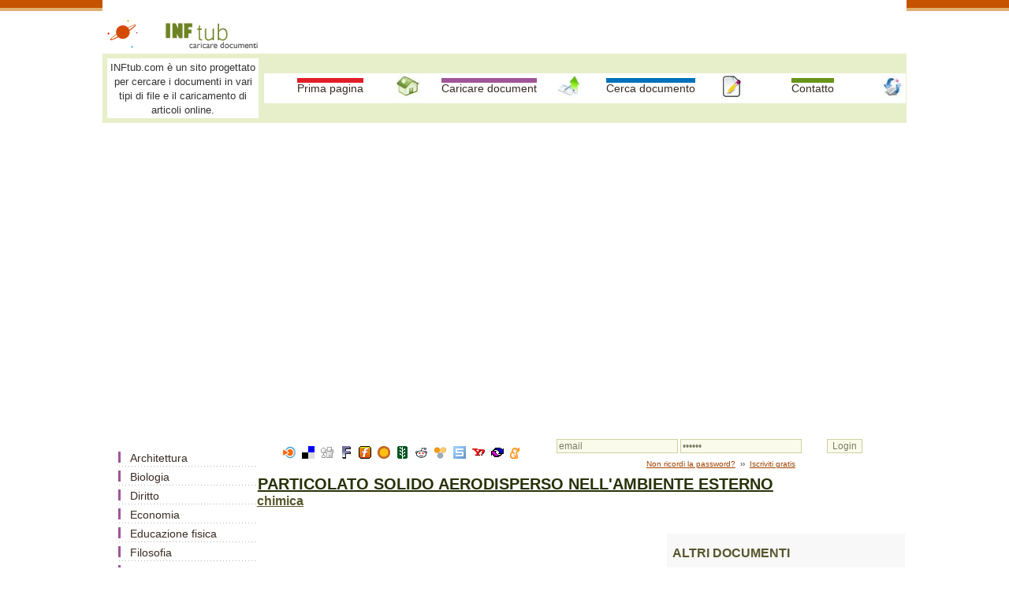

--- FILE ---
content_type: text/html; charset=iso-8859-1
request_url: https://inftub.com/scienze/chimica/PARTICOLATO-SOLIDO-AERODISPERS41452.php
body_size: 19554
content:
<!DOCTYPE html>
<html lang="it">
<head><title>PARTICOLATO SOLIDO AERODISPERSO NELL'AMBIENTE ESTERNO</title>
<meta name=viewport content="width=device-width, initial-scale=1">
	<meta http-equiv="Content-Type" content="text/html; charset=iso-8859-1">
	<META http-equiv="Content-Language" content="it">
	<META name="robots" content="all, index, follow">
	<META name="revisit-after" content="1 days">
	<meta http-equiv="Content-Type" content="text/HTML; charset=UTF-8" />
	<meta name="description" content="PARTICOLATO SOLIDO AERODISPERSO NELL'AMBIENTE ESTERNO - chimica documento online, appunto e articolo gratis" />
	<meta name="keywords" content="PARTICOLATO SOLIDO AERODISPERSO NELL'AMBIENTE ESTERNO, documento, chimica, appunto analisi chimica, riassunto e, di, in, su, saggio, dibattito, progetto, la caratterizzazione, tutti" />
	<script>function clearIn(thefield){if (thefield.defaultValue==thefield.value)thefield.value = ""} </script>
<link href="../../styles.css" rel="stylesheet" type="text/css" />
</head>
<body>
    
		<div id="headline">
			  <div class="container">
<table width="100%" border="0" cellspacing="0" cellpadding="1"><tr><td colspan="2">&nbsp;</td>
<td width="80%">&nbsp;</td></tr><tr> <td width="5%"><img src="https://www.inftub.com/immagini/planet.gif" width="42" height="42"></td><td width="15%"><img src="https://www.inftub.com/immagini/logo.gif" width="160" height="42" alt="Caricare documenti e articoli online"></td><td width="80%">&nbsp;</td></tr></table>
<table width="100%" border="0" cellspacing="0" cellpadding="1"><tr bgcolor="E6EFC9"><td width="20%"><table width="100%" border="0" cellspacing="5" cellpadding="2">
<tr><td bgcolor="#FFFFFF"><font size="2">INFtub.com &egrave; un sito progettato per cercare i documenti in vari tipi di file e il caricamento di articoli online. </font></td></tr></table></td><td width="80%"><div align="center"><table width="100%" height="30" border="0" align="center" cellpadding="1" cellspacing="1" bgcolor="#FFFFFF"><tr align="center" valign="middle"><td width="25%" height="30"><a href="https://www.inftub.com" class="link-buton1" title="Home - INFtub.com - vari tipi di file">Prima pagina </a></td><td width="30"><img src="https://www.inftub.com/immagini/casa.jpg" width="30" height="30"></td><td width="25%" height="30"><a href="https://www.inftub.com/caricare.php" class="link-buton2" title="Caricare gratuitamente gli articoli e scheda del libro">Caricare document</a></td><td width="30" height="30"><img src="https://www.inftub.com/immagini/caricare.jpg" width="30" height="27"></td><td width="25%" height="30"><a href="https://www.inftub.com/cerca.php" class="link-buton3" title="Il cerca documenti - Motore di ricerca per articoli, appunti, analisi, corso, ricerca">Cerca documento</a></td><td width="30"><img src="https://www.inftub.com/immagini/documenti.jpg" width="30" height="30"></td><td width="25%" height="30"><a href="https://www.inftub.com/contatto.php" class="link-buton4" title="Contatto"> Contatto</a></td><td width="30"><img src="https://www.inftub.com/immagini/contatto.jpg" width="30" height="30"></td></tr></table></div></td></tr></table>
<br>
<div style="overflow:auto; width:100%; height:360px; box-sizing: border-box; display: block;">
<script async src="https://pagead2.googlesyndication.com/pagead/js/adsbygoogle.js?client=ca-pub-2920520675052309"
     crossorigin="anonymous"></script>
<ins class="adsbygoogle"
     style="display:block"
     data-ad-client="ca-pub-2920520675052309"
     data-ad-slot="3103982661"
     data-ad-format="auto"
     data-full-width-responsive="true"></ins>
<script>
     (adsbygoogle = window.adsbygoogle || []).push({});
</script>
</div>
<br>
<script async src="https://www.googletagmanager.com/gtag/js?id=G-6R1SETZV2X"></script>
<script>
  window.dataLayer = window.dataLayer || [];
  function gtag(){dataLayer.push(arguments);}
  gtag('js', new Date());

  gtag('config', 'G-6R1SETZV2X');
</script>
	</div>
		</div>
				 
<div id="headline">
    <div class="container">
	
  <div id="stanga">
	<nav_tablet2>
	<table width="100%">
	<tr><td>
	<ul><li><table width="170" border="0" cellpadding="0" cellspacing="0" class="tabel-s2"><tr><td><a href="https://www.inftub.com/architettura/index.php">Architettura</a></td></tr><tr><td><a href="https://www.inftub.com/biologia/index.php">Biologia</a></td></tr><tr><td><a href="https://www.inftub.com/diritto/index.php">Diritto</a></td></tr><tr><td><a href="https://www.inftub.com/economia/index.php">Economia</a></td></tr><tr><td><a href="https://www.inftub.com/educazione-fisica/index.php">Educazione fisica</a></td></tr><tr><td><a href="https://www.inftub.com/filosofia/index.php">Filosofia</a></td></tr><tr><td><a href="https://www.inftub.com/generale/index.php">Generale</a></td></tr><tr><td><a href="https://www.inftub.com/geografia/index.php">Geografia</a></td></tr><tr><td><a href="https://www.inftub.com/italiano/index.php">Italiano</a></td></tr><tr><td><a href="https://www.inftub.com/letteratura/index.php">Letteratura</a></td></tr><tr><td><a href="https://www.inftub.com/marketing/index.php">Marketing</a></td></tr><tr><td><a href="https://www.inftub.com/medicina/index.php">Medicina</a></td></tr><tr><td><a href="https://www.inftub.com/scienze/index.php" class="selected">Scienze</a> <a href="https://www.inftub.com/scienze/chimica/index.php" class="subcateg">Chimica</a> <a href="https://www.inftub.com/scienze/fisica/index.php" class="subcateg">Fisica</a> <a href="https://www.inftub.com/scienze/geometria/index.php" class="subcateg">Geometria</a> <a href="https://www.inftub.com/scienze/informatica/index.php" class="subcateg">Informatica</a> <a href="https://www.inftub.com/scienze/matematica/index.php" class="subcateg">Matematica</a> <a href="https://www.inftub.com/scienze/ricerche/index.php" class="subcateg">Ricerche</a> <a href="https://www.inftub.com/scienze/scienze-della-materia/index.php" class="subcateg">Scienze della materia</a> <a href="https://www.inftub.com/scienze/scienze-della-terra/index.php" class="subcateg">Scienze della terra</a></td></tr><tr><td><a href="https://www.inftub.com/storia/index.php">Storia</a></td></tr><tr><td><a href="https://www.inftub.com/tecnica/index.php">Tecnica</a></td></tr></table>
</li></ul>	</td>
	</tr>
	</table>
	</nav_tablet2>
</div>
			<div id="dreapta">
		<table width="100%" border="0" cellspacing="2" cellpadding="2">
                <tr> 
                  <td><a href="https://www.blinklist.com/index.php?Action=Blink/addblink.php&amp;Description=&amp;Url=https://www.inftub.com/scienze/chimica/PARTICOLATO-SOLIDO-AERODISPERS41452.php" rel="nofollow"><img src="../../immagini/icons/blinklist.gif" border="0" hspace="2" vspace="2" width="16" height="16" /></a> 
                    <a href="https://del.icio.us/post?url=https://www.inftub.com/scienze/chimica/PARTICOLATO-SOLIDO-AERODISPERS41452.php" rel="nofollow"><img src="../../immagini/icons/delicious.gif" border="0" hspace="2" vspace="2" width="16" height="16" /></a> 
                    <a href="https://digg.com/submit?phase=2&amp;url=https://www.inftub.com/scienze/chimica/PARTICOLATO-SOLIDO-AERODISPERS41452.php" rel="nofollow"><img src="../../immagini/icons/digg.gif" border="0" hspace="2" vspace="2" width="16" height="16" /></a> 
                    <a href="https://cgi.fark.com/cgi/fark/edit.pl?new_url=https://www.inftub.com/scienze/chimica/PARTICOLATO-SOLIDO-AERODISPERS41452.php&amp;linktype=Misc" rel="nofollow"><img src="../../immagini/icons/fark.gif" border="0" hspace="2" vspace="2" width="16" height="16" /></a> 
                    <a href="https://www.furl.net/storeIt.jsp?u=https://www.inftub.com/scienze/chimica/PARTICOLATO-SOLIDO-AERODISPERS41452.php" rel="nofollow"><img src="../../immagini/icons/furl.gif" border="0" hspace="2" vspace="2" width="16" height="16" /></a> 
                    <a href="https://ma.gnolia.com/bookmarklet/snap/add?url=https://www.inftub.com/scienze/chimica/PARTICOLATO-SOLIDO-AERODISPERS41452.php" rel="nofollow"><img src="../../immagini/icons/magnolia.gif" border="0" hspace="2" vspace="2" width="16" height="16" /></a> 
                    <a href="https://www.newsvine.com/_tools/seed&amp;save?u=https://www.inftub.com/scienze/chimica/PARTICOLATO-SOLIDO-AERODISPERS41452.php" rel="nofollow"><img src="../../immagini/icons/newsvine.gif" border="0" hspace="2" vspace="2" width="16" height="16" /></a> 
                    <a href="https://reddit.com/submit?url=https://www.inftub.com/scienze/chimica/PARTICOLATO-SOLIDO-AERODISPERS41452.php" rel="nofollow"><img src="../../immagini/icons/reddit.gif" border="0" hspace="2" vspace="2" width="16" height="16" /></a> 
                    <a href="https://www.simpy.com/simpy/LinkAdd.do?href=https://www.inftub.com/scienze/chimica/PARTICOLATO-SOLIDO-AERODISPERS41452.php" rel="nofollow"><img src="../../immagini/icons/simpy.gif" border="0" hspace="2" vspace="2" width="16" height="16" /></a> 
                    <a href="https://www.spurl.net/spurl.php?url=https://www.inftub.com/scienze/chimica/PARTICOLATO-SOLIDO-AERODISPERS41452.php" rel="nofollow"><img src="../../immagini/icons/spurl.gif" border="0" hspace="2" vspace="2" width="16" height="16" /></a> 
                    <a href="https://synergy2.search.yahoo.com/myresults/bookmarklet?u=https://www.inftub.com/scienze/chimica/PARTICOLATO-SOLIDO-AERODISPERS41452.php" rel="nofollow" ><img src="../../immagini/icons/myyahoo.gif" border="0" hspace="2" vspace="2" width="16" height="16" /></a> 
                    <a href="https://www.sync2it.com/addbm.php?url=https://www.inftub.com/scienze/chimica/PARTICOLATO-SOLIDO-AERODISPERS41452.php" rel="nofollow"><img src="../../immagini/icons/syncit.gif" border="0" hspace="2" vspace="2" width="16" height="16" /></a> 
                    <a href="https://www.meneame.net/submit.php?url=https://www.smartadserver.com" alt="Meneame" rel="nofollow"><img alt="Meneame" src="../../immagini/icons/meneame.png" border="0" hspace="2" vspace="2" width="13" height="14" /></a> 
                  </td>
                  <td> <table width="99%" border="0" cellpadding="0" cellspacing="0">
                      <tr> 
                        <td width="9" height="39">&nbsp;</td>
                        <td> <form  method="post" name="frmLogin" id="frmLogin" action="../../login.php" style="margin-top: 0;margin-bottom: 0">
                            <table width="99%" border="0" cellspacing="1" cellpadding="1">
                              <tr> 
                                <td width="31%"><input type="text" name="txtUserId" id="txtUserId" class="formstyle2" style="width:150" value="email" onfocus=clearIn(this)></td>
                                <td width="34%"><input type="password" name="txtPassword" id="txtPassword" class="formstyle2" style="width:150" value="parola" onfocus=clearIn(this)></td>
                                <td width="35%"><input type="submit" name="btnLogin" value="Login" class="formstyle2"></td>
                              </tr>
                              <tr> 
                                <td colspan="3"><font size="1"><a href="../../password.php">Non 
                                  ricordi la password?</a>&nbsp; &#8250;&#8250; 
                                  &nbsp;<a href="../../iscriviti.php">Iscriviti 
                                  gratis</a></font></td>
                              </tr>
                            </table>
                          </form></td>
                        <td width="9">&nbsp;</td>
                      </tr>
                    </table></td>
                </tr>
              </table>
			  		<div align="left">
		<h1>PARTICOLATO SOLIDO AERODISPERSO NELL'AMBIENTE ESTERNO</h1>
              <h2>chimica</h2>
		</div>
        <div align="left">
</div>		 <br>
		
			  <br>
		<div class="floatright" id="dreapta2">
	<table width="300" border="0" align="center" cellpadding="3" cellspacing="3">
              <tr>
                <td align="center" valign="top">

</td>
              </tr>
              <tr>
                <td align="center" valign="top">
				<h3 align="left">ALTRI DOCUMENTI</h3>
                    <table width="90%" align="center" cellpadding="6" cellspacing="6"> 
												<tr><td width="75%"> <a href="https://www.inftub.com/scienze/chimica/MISCELE-ETEROGENEE13585.php" title="MISCELE ETEROGENEE">MISCELE ETEROGENEE</a> </td></tr> 
												<tr><td width="75%"> <a href="https://www.inftub.com/scienze/chimica/ROCCE-IGNEE-INTRUSIVE53682.php" title="ROCCE IGNEE INTRUSIVE">ROCCE IGNEE INTRUSIVE</a> </td></tr> 
												<tr><td width="75%"> <a href="https://www.inftub.com/scienze/chimica/VELOCITA-DI-REAZIONE-LA-NATURA54629.php" title="VELOCITA' DI REAZIONE - LA NATURA DEI REAGENTI">VELOCITA' DI REAZIONE - LA NATURA DEI REAGENTI</a> </td></tr> 
												<tr><td width="75%"> <a href="https://www.inftub.com/scienze/chimica/GLI-ALCANI-La-formulazione25548.php" title="GLI ALCANI - La formulazione">GLI ALCANI - La formulazione</a> </td></tr> 
												<tr><td width="75%"> <a href="https://www.inftub.com/scienze/chimica/saggio-alla-fiamma24366.php" title="saggio alla fiamma">saggio alla fiamma</a> </td></tr> 
												<tr><td width="75%"> <a href="https://www.inftub.com/scienze/chimica/Miscugli-eterogenei-e-miscugli23286.php" title="Miscugli eterogenei e miscugli omogenei">Miscugli eterogenei e miscugli omogenei</a> </td></tr> 
												<tr><td width="75%"> <a href="https://www.inftub.com/scienze/chimica/FORMULA-GENERALE22168.php" title="FORMULA GENERALE">FORMULA GENERALE</a> </td></tr> 
												<tr><td width="75%"> <a href="https://www.inftub.com/scienze/chimica/Gli-stati-della-materia84816.php" title="Gli stati della materia">Gli stati della materia</a> </td></tr> 
												<tr><td width="75%"> <a href="https://www.inftub.com/scienze/chimica/elettrizzazione-per-strofinio92636.php" title="elettrizzazione per strofinio">elettrizzazione per strofinio</a> </td></tr> 
												<tr><td width="75%"> <a href="https://www.inftub.com/scienze/chimica/I-LEGAMI-CHIMICI-IL-LEGAME-COV54463.php" title="I LEGAMI CHIMICI - IL LEGAME COVALENTE, IL LEGAME COVALENTE PURO OD OMOPOLARE">I LEGAMI CHIMICI - IL LEGAME COVALENTE, IL LEGAME COVALENTE PURO OD OMOPOLARE</a> </td></tr></table>
			</td>
              </tr>
              <tr>
                <td align="center" valign="top"></td>
              </tr>
              <tr>
                <td align="center" valign="top"></td>
              </tr>
            </table>					</div> 
<div align="justify">



<div class=Section1>

 <br> 

 <br> 
<p class=MsoTitle align=left ><span ><span lang=IT >Unità Operative di Orani e di Ottana</span></span> </span> </span></p>

 <br> 

 <br> 
<p class=MsoTitle align=left ><span ><span lang=IT >particolato
solido aerodisperso nell'ambiente esterno</span></span></p>

 <br> 

 <br> 

</div>

 

<div class=Section2>

<h1 align=left style='text-align:left;line-height:normal'><span ><a name="_Toc67830042"></a><a
name="_Toc79198089"></a><a name="_Toc47416625"><span ><span ><span lang=IT ><span >1<span >
</span></span></span><span lang=IT >PREMESSA</span></span></span></a></span> </span></span></h1>
<p class=Inizio align=left ><span ><span ><span lang=IT>La presente relazione è stata redatta nell'ambito di un'apposita
convenzione stipulata tra la Maffei Sarda s.r.l. e il CINIGEO (Consorzio
Interuniversitario Nazionale per l'Ingegneria delle Georisorse tra le
Università di Bologna, Cagliari, Roma "La Sapienza", Trieste), con sede in
Roma. </span></span></span></p>
<p class=Inizio align=left ><span ><span ><span lang=IT>Lo studio riguarda il campionamento della frazione PM<sub>10</sub> del
particolato aerodisperso nell'ambiente esterno, in riferimento ai siti
produttivi di Ciarumannu/Ispaduleddas (facenti parte dell'unità operativa di
Orani) e di Badu'e Carru (unità operativa di Ottana) presso i quali la Maffei
Sarda s.r.l. esercisce miniere a cielo aperto di feldspati e impianti di
valorizzazione di tale risorsa. </span></span></span></p>
<p class=Inizio align=left ><span ><span ><span lang=IT>Lo studio è stato eseguito sotto la responsabilità del prof. ing.
Giorgio Massacci, Straordinario di <i style='mso-bidi-font-style:normal'>Sicurezza
del Lavoro e Difesa Ambientale</i> presso l'Università di Cagliari, da un
gruppo di lavoro composto come indicato nella tabella 1.</span></span></span></p>
<p class=Inizio align=left ><span ><span ><span lang=IT><span >Tabella 1 - <span ><span > </span></span></span></span><span lang=IT>Gruppo
di lavoro</span></span></span></p>

<div style="overflow-x:auto;"><table class=MsoNormalTable border=1 cellspacing=0 cellpadding=0  width='709'  >
 <tr >
  <td width=201 >
  <p class=Inizio align=left ><span ><span ><span lang=IT >Prof. ing. Giorgio Massacci</span></span></span></p>
  </td>
   </span>
  <td width=201 >
  <p class=Inizio align=left ><span ><span ><span lang=IT >Università di Cagliari CINIGEO</span></span></span></p>
  </td>
   </span>
  <td  width='307'  >
  <p class=Inizio align=left ><span ><span ><span lang=IT >Responsabile della convenzione e coordinatore
  del gruppo di lavoro. Impostazione generale, valutazione conclusiva,
  revisione finale.</span></span></span></p>
  </td>
   </span>
 </tr>
 <tr >
  <td width=201 >
  <p class=Inizio align=left ><span ><span ><span lang=IT >Dott. ing. Ivano Mulas</span></span></span></p>
  </td>
   </span>
  <td width=201 >
  <p class=Inizio align=left ><span ><span ><span lang=IT >Università di Cagliari CINIGEO</span></span></span></p>
  </td>
   </span>
  <td  width='307'  >
  <p class=Inizio align=left ><span ><span ><span lang=IT >Campionamenti e rilevazioni sul campo.
  Partecipazione alla valutazione conclusiva.</span></span></span></p>
  </td>
   </span>
 </tr>
 <tr >
  <td width=201 >
  <p class=Inizio align=left ><span ><span ><span lang=IT >Dott. ing. Stefania Usala</span></span></span></p>
  </td>
   </span>
  <td width=201 >
  <p class=Inizio align=left ><span ><span ><span lang=IT >Università di Cagliari CINIGEO</span></span></span></p>
  </td>
   </span>
  <td  width='307'  >
  <p class=Inizio align=left ><span ><span ><span lang=IT >Raccolta dati e materiale documentale.
  Partecipazione alla valutazione conclusiva.</span></span></span></p>
  </td>
   </span>
 </tr>
</table></div>

 <br> 

<h1 align=left style='margin-left:21.3pt;text-align:left;text-indent:-21.3pt;
line-height:normal;page-break-before:always'><span ><span ><a name="_Toc79198090"><span lang=IT ><span >2<span >
</span></span></span><span lang=IT >Riferimenti
normativi</span></a></span></span> </span></h1>
<p class=Inizio align=left ><span ><span lang=IT>La legislazione italiana
stabilisce i valori limite del materiale particolato aerodisperso nel Decreto
Ministeriale n. 60 del 02.04.02 (<i>Recepimento della direttiva 1999/30/CE del
Consiglio del 22 aprile 1999 concernente i valori limite di qualità dell'aria
ambiente per il biossido di zolfo, il biossido di azoto, gli ossidi di azoto,
le particelle e il piombo e della direttiva 2000/69/CE relativa ai valori
limite di qualità aria ambiente per il benzene ed il monossido di carbonio</i>).</span></span></p>
<p class=Inizio align=left ><span ><span lang=IT>Il decreto si riferisce ai
parametri denominati PM<sub>10</sub> e PM<sub>2,5</sub>, così definiti:</span></span></p>
<p class=Inizio align=left > </span></span><span lang=IT>PM<sub>10</sub>: frazione di
materiale particolato sospeso in aria ambiente che passa attraverso un sistema
di separazione in grado di selezionare il materiale particolato di diametro
aerodinamico di 10 µm, con un'efficienza di campionamento pari al 50%;&nbsp;</span></span></p>
<p class=Inizio align=left > </span></span><span lang=IT>PM<sub>2,5</sub>: frazione di
materiale particolato sospeso in aria ambiente che passa attraverso un sistema
di separazione in grado di selezionare il materiale particolato di diametro
aerodinamico di 2,5 µm, con un'efficienza di campionamento pari al 50%.</span></span></p>
<p class=Inizio align=left ><span ><span lang=IT>In tabella 2 sono riportati i
valori limite del PM<sub>10</sub> per la protezione della salute umana, il
relativo margine di tolleranza, le modalità di riduzione di tale margine e la
data alla quale i valori limite devono essere raggiunti. </span></span></p>
<p class=Inizio align=left ><span ><span lang=IT>L'articolo 38 del D.M. n. 60
del 02.04.02 stabilisce tuttavia che, fino alla data entro la quale devono
essere raggiunti i valori limite (quindi sino al 01.01.2005 nel caso del
particolato solido aerodisperso), restano in vigore i valori limite fissati dal
D.P.C.M. 28.03.83 (<i>Limiti massimi di accettabilità delle concentrazioni e di
esposizione relativi ad inquinanti dell'aria nell'ambiente esterno</i>) e dal
D.P.R. n. 203 del 24.05.88 (<i>Attuazione delle direttive CEE numeri 80/779, 82/884, 84/360 e 85/203
concernenti norme in materia di qualità dell'aria, relativamente a specifici
agenti inquinanti e di inquinamento prodotto dagli impianti industriali ai
sensi dell'art. 15 della legge 16 aprile 1987 n.183</i>). </span></span></p>
<p class=Inizio align=left ><span ><span lang=IT>I due decreti suddetti
riferiscono i valori limite alle particelle sospese totali (e non al PM<sub>10</sub>.
Le concentrazioni di particelle sospese da confrontare con i limiti suddetti
devono essere determinate moltiplicando i valori di PM<sub>10</sub> per un
fattore pari a 1,2. I valori limite vigenti per le particelle sospese sono
riportati nella tabella 3. </span></span></p>
<p class=Inizio align=left ><span ><span lang=IT>Non sono stati ancora definiti
valori limite per il PM<sub>2,5</sub>; in Europa ed in Italia sono attualmente
in corso studi finalizzati a definire, entro l'anno 2005, i limiti relativi
alle concentrazioni in aria di tale inquinante, secondo i tempi ed i modi
indicati dalla Direttiva Europea 99/30/CE. </span></span></p>

 <br> 
<p class=Inizio align=left ><span ><span lang=IT><span >Tabella 2 - <span ><span > </span></span></span></span><span lang=IT>Valori
limite per il particolato aerodisperso PM10 414f55e  (D.M. 60/02, all. III)</span></span></p>

<div style="overflow-x:auto;"><table class=MsoNormalTable border=1 cellspacing=0 cellpadding=0 >
 <tr>
  <td width=130 > 
   <br> 
  </td>
   
  <td width=95 >
  <p class=MsoNormal align=left ><span ><b><span lang=IT >Periodo
  di mediazione</span></b></span> </span></p>
  </td>
   
  <td width=106 >
  <p class=MsoNormal align=left ><span ><b><span lang=IT >Valore
  limite</span></b></span> </span></p>
  </td>
   
  <td width=284 >
  <p class=MsoNormal align=left ><span ><b><span lang=IT >Margine
  di tolleranza</span></b></span> </span></p>
  </td>
   
  <td width=95 >
  <p class=MsoNormal align=left ><span ><b><span lang=IT >Data
  alla quale il valore limite deve essere raggiunto</span></b></span> </span></p>
  </td>
   
 </tr>
 <tr>
  <td width=130 >
  <p class=MsoNormal align=left ><span ><b><span lang=IT >FASE
  1</span></b></span> </span></p>
  </td>
   
  <td width=95 > 
   <br> 
  </td>
   
  <td width=106 > 
   <br> 
  </td>
   
  <td width=284 > 
   <br> 
  </td>
   
  <td width=95 > 
   <br> 
  </td>
   
 </tr>
 <tr>
  <td width=130 >
  <p class=Tabella ><span ><span lang=IT >Valore limite di 24 ore per la
  protezione della salute umana</span></span></p>
  </td>
   
  <td width=95 >
  <p class=Tabella ><span ><span lang=IT >24 ore</span></span> </span></p>
  </td>
   
  <td width=106 >
  <p class=Tabella ><span ><span lang=IT >50 µg/m<sup>3 </sup>PM<sub>10 </sub>da
  non superare più di 35 volte per anno civile</span></span> </span></p>
  </td>
   
  <td width=284 >
  <p class=MsoNormal align=left ><span ><span lang=IT >50%
  del valore limite, pari a 25 µg/m3, all'entrata in vigore della<br>
  direttiva 99/30/CE (19.07.99). Tale valore è ridotto il 1° gennaio 2001 e
  successivamente ogni 12 mesi, secondo una percentuale annua costante, per
  raggiungere lo 0% il 1° gennaio 2005.</span></span> </span></p>
  </td>
   
  <td width=95 >
  <p class=Tabella ><span ><span lang=IT >01.01.2005</span></span> </span></p>
  </td>
   
 </tr>
 <tr>
  <td width=130 >
  <p class=MsoNormal align=left ><span ><span lang=IT >Valore
  limite annuale per la protezione della salute umana</span></span></p>
  </td>
   
  <td width=95 >
  <p class=MsoNormal align=left ><span ><span lang=IT >Anno
  civile</span></span></p>
  </td>
   
  <td width=106 >
  <p class=MsoNormal align=left ><span ><span lang=IT >40
  µg/m<sup>3 </sup>PM<sub>10</sub></span></span></p>
  </td>
   
  <td width=284 >
  <p class=MsoNormal align=left ><span ><span lang=IT >20%
  del valore limite, pari a 8 µg/m<sup>3</sup>, all'entrata in vigore della
  direttiva 99/30/CE (19.07.99). Tale valore e' ridotto il 1° gennaio 2001 e
  successivamente ogni 12 mesi, secondo una percentuale annua costante, per
  raggiungere lo 0% il 1° gennaio 2005.</span></span></p>
  </td>
   
  <td width=95 >
  <p class=MsoNormal align=left ><span ><span lang=IT >01.01.2005</span></span></p>
  </td>
   
 </tr>
 <tr>
  <td width=130 >
  <p class=MsoNormal align=left ><span ><b><span lang=IT >FASE
  2 (*)</span></b></span> </span></p>
  </td>
   
  <td width=95 > 
   <br> 
  </td>
   
  <td width=106 > 
   <br> 
  </td>
   
  <td width=284 > 
   <br> 
  </td>
   
  <td width=95 > 
   <br> 
  </td>
   
 </tr>
 <tr>
  <td width=130 >
  <p class=Tabella ><span ><span lang=IT >Valore limite di 24 ore per la
  protezione della salute umana</span></span></p>
  </td>
   
  <td width=95 >
  <p class=MsoNormal align=left ><span ><span lang=IT >24
  ore</span></span></p>
  </td>
   
  <td width=106 >
  <p class=MsoNormal align=left ><span ><span lang=IT >50
  µg/m<sup>3 </sup>PM<sub>10&nbsp;</sub>da non superare più di 7 volte l'anno</span></span></p>
  </td>
   
  <td width=284 >
  <p class=MsoNormal align=left ><span ><span lang=IT >Da
  stabilire in base ai dati, in modo che sia equivalente al valore limite della
  fase 1</span></span></p>
  </td>
   
  <td width=95 >
  <p class=MsoNormal align=left ><span ><span lang=IT >01.01.2010</span></span></p>
  </td>
   
 </tr>
 <tr >
  <td width=130 >
  <p class=MsoNormal align=left ><span ><span lang=IT >Valore
  limite annuale per la protezione della salute umana</span></span></p>
  </td>
   
  <td width=95 >
  <p class=MsoNormal align=left ><span ><span lang=IT >Anno
  civile</span></span></p>
  </td>
   
  <td width=106 >
  <p class=MsoNormal align=left ><span ><span lang=IT >20
  µg/m<sup>3 </sup>PM<sub>10</sub></span></span></p>
  </td>
   
  <td width=284 >
  <p class=MsoNormal align=left ><span ><span lang=IT >10
  µg/m<sup>3</sup> al 1° gennaio 2005 con riduzione ogni 12 mesi successivi,
  secondo una percentuale annua costante, per raggiungere lo 0% il 1° gennaio
  2010</span></span></p>
  </td>
   
  <td width=95 >
  <p class=MsoNormal align=left ><span ><span lang=IT >01.01.2010</span></span></p>
  </td>
   
 </tr>
</table></div>
<p class=Inizio align=left > Valori limite indicativi da rivedere con
successivo decreto sulla base della futura normativa comunitaria.</span></span></p>
<p class=Inizio align=left ><span ><span lang=IT><span >Tabella 3 - <span ><span > </span></span></span></span><span lang=IT>Limiti
di accettabilità delle concentrazioni e valori guida di qualità dell'aria
relativi al particolato solido aerodisperso</span></span></p>

<div style="overflow-x:auto;"><table class=MsoNormalTable border=1 cellspacing=0 cellpadding=0 >
 <tr>
  <td width=95 >
  <p class=MsoNormal align=left ><span ><b><span lang=IT >Riferimento</span></b></span></p>
  </td>
   
  <td width=201 >
  <p class=MsoNormal align=left ><span ><b><span lang=IT >Significato</span></b></span></p>
  </td>
   
  <td width=95 >
  <p class=MsoNormal align=left ><span ><b><span lang=IT >Inquinante</span></b></span></p>
  </td>
   
  <td width=248 >
  <p class=MsoNormal align=left ><span ><b><span lang=IT >Parametro</span></b></span></p>
  </td>
   
  <td width=71 >
  <p class=MsoNormal align=left ><span ><b><span lang=IT >Valore</span></b></span></p>
  </td>
   
 </tr>
 <tr >
  <td width=95  rowspan='2' >
  <p class=MsoNormal align=left ><span ><span lang=IT >D.P.C.M.
  28.03.83</span></span></p>
  </td>
   
  <td width=201  rowspan='2' >
  <p class=MsoEndnoteText align=left ><span ><span lang=IT>Limiti massimi di
  accettabilità delle concentrazioni e limiti massimi di esposizione relativi
  ad inquinanti dell'aria nell'ambiente esterno (standard di qualità)</span></span></p>
  </td>
   
  <td width=95  rowspan='2' >
  <p class=MsoEndnoteText align=left ><span ><span lang=IT>Particelle sospese</span></span></p>
  </td>
   
  <td width=248 >
  <p class=MsoNormal align=left ><span ><span lang=IT >Media
  aritmetica di tutte le concentrazioni medie di 24 ore rilevate nell'arco di 1
  anno</span></span></p>
  </td>
   
  <td width=71 >
  <p class=MsoNormal align=left ><span ><span lang=IT >150
  &#956;g/m<sup>3</sup></span></span></p>
  </td>
   
 </tr>
 <tr >
   
  <td width=248 >
  <p class=MsoEndnoteText align=left ><span ><span lang=IT>95° percentile di tutte le
  concentrazioni medie di 24 ore rilevate nell'arco di 1 anno</span></span></p>
  </td>
   
  <td width=71 >
  <p class=MsoNormal align=left ><span ><span lang=IT >300
  &#956;g/m<sup>3</sup></span></span></p>
  </td>
   
 </tr>
 <tr >
  <td width=95  rowspan='2' >
  <p class=MsoNormal align=left ><span ><span lang=IT >D.P.R.
  203/88</span></span></p>
  </td>
   
  <td width=201  rowspan='2' >
  <p class=MsoNormal align=left ><span ><span lang=IT >Valori
  guida di qualità dell'aria</span></span></p>
  </td>
   
  <td width=95  rowspan='2' >
  <p class=MsoNormal align=left ><span ><span lang=IT >Particelle
  sospese</span></span></p>
  </td>
   
  <td width=248 >
  <p class=MsoNormal align=left ><span ><span lang=IT >Media
  aritmetica delle concentrazioni medie di 24 ore rilevate nell'arco di 1 anno</span></span></p>
  </td>
   
  <td width=71 >
  <p class=MsoNormal align=left ><span ><span lang=IT >Da
  40 a 60<span >  </span>&#956;g/m<sup>3</sup></span></span></p>
  </td>
   
 </tr>
 <tr >
   
  <td width=248 >
  <p class=MsoNormal align=left ><span ><span lang=IT >Valore
  medio delle 24 ore </span></span></p>
  </td>
   
  <td width=71 >
  <p class=MsoNormal align=left ><span ><span lang=IT >Da
  100 a 150 &#956;g/m<sup>3</sup></span></span></p>
  </td>
   
 </tr>
</table></div>

 <br> 

<h1 align=left style='margin-left:21.3pt;text-align:left;text-indent:-21.3pt;
line-height:normal;page-break-before:always'><span ><a
name="_Toc6221324"></a><a name="_Toc79198091"></a><a name="_Toc47416627"><span ><span ><span lang=IT ><span >3<span >
</span></span></span><span lang=IT >Inquadramento
territoriale</span></span></span></a></span> </span></span> </span></h1>
<p class=titolo5 align=left ><span ><span lang=IT >Area
mineraria di Orani</span></span></p>
<p class=Inizio align=left ><span ><span lang=IT>L'area di Ciarumannu -
Ispaduleddas, ubicata all'interno della concessione di Monte Cuccureddu, ha
un'estensione di circa 46 ha e comprende gli scavi minerari, le discariche e la
zona dell'impianto. L'area ricade nella tavoletta topografica 499 Sezione III
della Nuova Carta d'Italia I.G.M. alla scala 1:25.000; nella C.T.R. della
Sardegna in scala 1:10.000 ricade nel Foglio 499, sezione 100.</span></span></p>
<p class=Inizio align=left ><span ><span lang=IT>Gli scavi occupano la porzione
centrale dell'area mineraria di Ispaduleddas e sono attualmente estesi circa 15
ha (8 dei quali erano già stati interessati dalle precedenti attività di
scavo); le discariche ubicate a N e a S degli scavi occupano una superficie
complessiva di 18 ha (15 dei quali occupati da discariche preesistenti).</span></span></p>
<p class=Inizio align=left ><span ><span lang=IT>L'impianto di trattamento si
trova su un piazzale a quota 310 m s.l.m. in località Ciarumannu e occupa una
superficie di circa 13 ha. L'unità è completata da un settore logistico -
amministrativo comprendente uffici, magazzino e laboratorio. L'area di impianto
si trova ai piedi di P.ta S'Ipadduleddas (479 m s.l.m., sulla quale sono
impostate le coltivazioni minerarie e le principali aree di discarica della
Maffei) in direzione SO. I rilievi principali nella zona circostante sono il
Nodu Ciarumannu (438 m) ad E e il Monte Nule (459 m) ad O.</span></span></p>
<p class=Inizio align=left ><span ><span lang=IT>L'area mineraria è situata nel
territorio comunale di Orani; il centro abitato dista in linea d'aria circa 4
km in direzione E.<span >  </span>Nell'arco di 4 km si
trovano anche i centri abitati di Oniferi (3,5 km direzione NE) e di Sarule
(4,2 km direzione SE). </span></span></p>
<p class=Inizio align=left ><span ><span lang=IT>La strada di collegamento con
la S.S. 131 bis (Nuoro - Abbasanta) è la S.P. n. 39 che collega Ottana e Orani
e dista circa 2 km dall'area mineraria, in direzione S. L'accessibilità
all'area è garantita da una strada di accesso, che la Maffei Sarda s.r.l. ha
provveduto ad asfaltare per tutta la lunghezza. </span></span></p>
<p class=Inizio align=left ><span ><span lang=IT>In prossimità della zona si
rileva la presenza del Riu Sas Coronas a S dell'area di impianto.</span></span></p>
<p class=Inizio align=left ><span ><span lang=IT>Secondo il Piano Regolatore
Generale del Comune di Orani il sito è localizzato in zona agricola. Attraverso
l'articolo 33 del Regolamento, tuttavia,<span > 
</span>il P.R.G. definisce una normativa speciale per cave e miniere, in base
alla quale tutto il territorio comunale può essere soggetto a ricerche ed
estrazioni di minerali. </span></span></p>
<p class=Inizio align=left ><span ><span lang=IT>In prossimità delle aree di
pertinenza della Maffei Sarda s.r.l. non sono presenti costruzioni adibite ad
uso abitativo ma soltanto alcuni fabbricati agricoli a distanza di alcune
centinaia di metri.</span></span></p>
<p class=Inizio align=left ><span ><span lang=IT>Per quanto riguarda le valenze
ambientali presenti nella zona, l'area è vicina ad un <i style='mso-bidi-font-style:
normal'>SIC</i> di cui alla direttiva 92/43/CEE, e precisamente a quello
inserito nel Progetto Bioitaly denominato Monte Gonare (cod. ITB001156)
ricadente nei Comuni di Orani e Sarule. Il SIC è distante in linea d'aria circa
7 km in direzione ESE. La distanza è tale da far escludere qualunque effetto
della polverosità derivante dalle attività produttive in esame.</span></span></p>
<p class=titolo5 align=left ><span ><span lang=IT >Area
mineraria di Ottana</span></span></p>
<p class=Inizio align=left ><span ><span lang=IT>L'unità produttiva di Ottana è
costituita da alcune miniere a cielo aperto e da un impianto di frantumazione e
classificazione del minerale sito a distanze comprese tra 500 m e 1 km dalle
miniere, in località Badu 'e Carru. L'area ricade nella tavoletta topografica
499 Sezione III della Nuova Carta d'Italia I.G.M. alla scala 1:25.000; nella
C.T.R. della Sardegna in scala 1:10.000 ricade nel Foglio 499, sezione 130.</span></span></p>
<p class=Inizio align=left ><span ><span lang=IT>L'impianto di trattamento è
sito ad una quota di circa 210 m s.l.m. e comprende le sezioni di frantumazione
primaria, secondaria e terziaria. L'unità è completata da un settore logistico
- amministrativo molto snello, comprendente uffici e magazzino.</span></span></p>
<p class=Inizio align=left ><span ><span lang=IT>Le miniere e l'impianto di
Badu 'e Carru distano circa 4 km dall'abitato di Ottana. L'accessibilità alla
zona è assicurata dalla strada a scorrimento veloce Nuoro - Abbasanta e da
altre strade statali e provinciali; tra queste ultime le più importanti sono la
SS 128 (centrale sarda) che collega Sarule, Orani ed Oniferi, e la SP 30 che da
Ottana conduce ad Orani. In prossimità delle aree di pertinenza della Maffei
Sarda s.r.l. non sono presenti costruzioni adibite ad uso abitativo.</span></span></p>
<p class=Inizio align=left ><span ><span lang=IT>Le aree interessate dalle
coltivazioni sono tutte comprese entro il territorio comunale di Ottana.
L'estensione complessiva delle coltivazioni è attualmente di circa 8 ha,
comprese le aree di servizio. Gli scavi sono eseguiti in fossa; gli impatti
legati alle emissioni di polveri, pertanto, sono limitati alle zone
immediatamente adiacenti le coltivazioni. Solo la discarica è realizzata in
rilevato, all'esterno del perimetro della fossa, e risulta parzialmente esposta
all'azione dei venti. La discarica tuttavia viene periodicamente ricoperta con terreno vegetale
su cui cresce una vegetazione spontanea che contribuisce al contenimento delle
emissioni.</span></span></p>
<p class=Inizio align=left ><span ><span lang=IT>La vallata isolata al centro
della quale sono ubicate le miniere non è visibile da alcun centro abitato. </span></span></p>

 <br> 

<h1 align=left style='margin-left:21.3pt;text-align:left;text-indent:-21.3pt;
line-height:normal;page-break-before:always;tab-stops:list 21.3pt left 28.35pt'><span ><a name="_Toc67830047"></a><a
name="_Toc79198092"><span ><span lang=IT ><span >4<span >
</span></span></span><span lang=IT >emissioni
di polveri e misure di contenimento</span></span></a></span> </span></span></h1>

<h2 align=left style='text-align:left;line-height:normal'><span ><span ><a
name="_Toc79198093"><span lang=IT ><span >4.1<span >&nbsp;&nbsp;&nbsp;
</span></span></span><span lang=IT >Fonti
potenziali di emissione di polvere</span></a></span></span> </span></h2>
<p class=MsoNormal align=left ><span ><span lang=IT>Le
polveri possono essere generate durante il normale esercizio delle miniere e
degli impianti. Le fasi di lavoro potenzialmente responsabili di emissioni di
polveri sono le seguenti:</span></span></p>
<p class=MsoNormal align=left ><span ><b style='mso-bidi-font-weight:
normal'><span lang=IT><span >A.<span >&nbsp;
</span></span></span></b><b style='mso-bidi-font-weight:normal'><span lang=IT>Coltivazione</span></b></span></p>
<p class=MsoNormal align=left ><span ><span lang=IT><span >A.1<span >&nbsp;
</span></span></span><span lang=IT>Polveri generate dalle attività di
perforazione e di scavo sia meccanico sia con esplosivo. </span></span></p>
<p class=MsoNormal align=left ><span ><span lang=IT><span >A.2<span >&nbsp;
</span></span></span><span lang=IT>Polveri sollevate dai cumuli di
minerale e di sterile costituiti sui piazzali di miniera.</span></span></p>
<p class=MsoNormal align=left ><span ><b style='mso-bidi-font-weight:
normal'><span lang=IT><span >B.<span >&nbsp;
</span></span></span></b><b style='mso-bidi-font-weight:normal'><span lang=IT>Trasporti interni su automezzi</span></b></span></p>
<p class=MsoNormal align=left ><span ><span lang=IT><span >B.1<span >&nbsp;&nbsp;
</span></span></span><span lang=IT>Operazioni di movimentazione e
trasporto sia del minerale (dalle fronti di scavo agli impianti), sia degli
sterili (alle discariche).</span></span></p>
<p class=MsoNormal align=left ><span ><b style='mso-bidi-font-weight:
normal'><span lang=IT><span >C.<span >&nbsp;
</span></span></span></b><b style='mso-bidi-font-weight:normal'><span lang=IT>Trattamento in impianto</span></b></span></p>
<p class=MsoNormal align=left ><span ><span lang=IT><span >C.1<span >&nbsp;&nbsp;
</span></span></span><span lang=IT>Polveri sollevate dai cumuli di
minerale costituiti sui piazzali esterni agli impianti.</span></span></p>
<p class=MsoNormal align=left ><span ><span lang=IT><span >C.2<span >&nbsp;&nbsp;
</span></span></span><span lang=IT>Polveri emesse dai tre camini
delle sezioni di frantumazione primaria, frantumazione secondaria, cernita
ottica dell'impianto di Ciarumannu (Orani).</span></span></p>
<p class=MsoNormal align=left ><span ><span lang=IT><span >C.3<span >&nbsp;&nbsp;
</span></span></span><span lang=IT>Polveri emesse dalle movimentazioni
mediante nastro trasportatore.</span></span></p>
<p class=MsoNormal align=left ><span ><b style='mso-bidi-font-weight:
normal'><span lang=IT><span >D.<span >&nbsp;
</span></span></span></b><b style='mso-bidi-font-weight:normal'><span lang=IT>Trasporto del minerale all'esterno</span></b></span></p>
<p class=MsoNormal align=left ><span ><span lang=IT><span >D.1<span >&nbsp;
</span></span></span><span lang=IT>Polveri generate dalle operazioni
di carico degli automezzi. </span></span></p>
<p class=MsoNormal align=left ><span ><span lang=IT><span >D.2<span >&nbsp;
</span></span></span><span lang=IT>Polveri generate dal transito
degli automezzi.</span></span></p>

<h2 align=left style='text-align:left;line-height:normal'><span ><a name="_Toc79198094"><span lang=IT ><span >4.2<span >&nbsp;&nbsp;&nbsp;
</span></span></span><span lang=IT >Impatto
ambientale e misure di contenimento</span></a></span> </span></h2>
<p class=Inizio align=left ><span ><span lang=IT>La polverosità ambientale
attribuibile alle emissioni dai camini dell'impianto di Ciarumennu è
trascurabile poiché i flussi di massa sono modesti, mentre i rendimenti di
captazione degli impianti di depolverazione sono molto elevati. Il mantenimento
di tali standard è assicurato mediante lo svolgimento di frequenti attività di
manutenzione ordinaria di tutte le unità che compongono gli impianti di
trattamento degli effluenti inquinanti e regolarmente verificato attraverso la
ripetizione delle misure di emissione secondo procedure normalizzate.</span></span></p>
<p class=Inizio align=left ><span ><span lang=IT>Nell'impianto di trattamento
di Ottana le polveri prodotte durante la frantumazione a secco vengono
abbattute con getti d'acqua nebulizzata e comunque contenute dalle coperture
dei nastri trasportatori e dalle cofanature dei vagli vibranti.</span></span></p>
<p class=Inizio align=left ><span ><span lang=IT>Al fine di ridurre le
emissioni di polvere durante la perforazione dei fori da mina si fa uso di
perforatrici dotate di un efficace sistema di captazione delle polveri.<span ></span></span></span></p>
<p class=Inizio align=left ><span ><span lang=IT>In entrambi i siti produttivi
la sorgente più importante di emissione di polveri è rappresentata dai transiti
di automezzi (ci si riferisce in particolare ai mezzi di trasporto interno ed
esterno del minerale e degli sterili). </span></span></p>
<p class=Inizio align=left ><span ><span lang=IT>La dispersione delle polveri
in tali condizioni comporta ricadute a distanze relativamente contenute, con
effetto prevalente sulla vegetazione. L'effetto delle polveri sulla
vegetazione, nel complesso, è però limitato in quanto il ricoprimento
dell'apparato fogliare interessa solo le specie cresciute in prossimità di
strade e piste di servizio. Il fenomeno non dà luogo a malattie perché
l'insolazione molto intensa durante tutto l'arco dell'anno evita che si
instaurino fenomeni di essiccamento a causa di mancanza di luce. Gli effetti
negativi della polvere sulla vegetazione si fanno sentire soprattutto nel
periodo estivo, mentre possono essere considerati trascurabili durante il
periodo autunnale, invernale e primaverile in quanto le precipitazioni
ripuliscono efficacemente le foglie dalla polvere.</span></span></p>
<p class=Inizio align=left ><span ><span lang=IT>Per far fronte alla
polverosità ambientale indotta dal traffico veicolare, peraltro limitata alle
zone adiacenti alle piste ed alle strade di accesso alle aree minerarie (non
ancora asfaltate), vengono attuate le seguenti misure di contenimento:</span></span></p>
<p class=Inizio align=left > </span></span><span lang=IT>innaffiatura delle piste e dei piazzali in prossimità degli impianti;</span></span></p>
<p class=Inizio align=left > </span></span><span lang=IT>eliminazione dei materiali fini dalle piste mediante raschiatura
superficiale con mezzi meccanici dotati di lama;</span></span></p>
<p class=Inizio align=left > </span></span><span lang=IT>creazione di barriere naturali di sempreverdi sui cigli delle strade;</span></span></p>
<p class=Inizio align=left > </span></span><span lang=IT>limitazione della velocità dei mezzi;</span></span></p>
<p class=Inizio align=left > </span></span><span lang=IT>manutenzione ordinaria dei tratti di strada già asfaltati.</span></span></p>

 <br> 

<h1 align=left style='margin-left:21.3pt;text-align:left;text-indent:-21.3pt;
line-height:normal;page-break-before:always'><span ><a
name="_Toc79198095"></a><a name="_Toc47416628"></a><a name="_Toc15284723"><span ><span ><span lang=IT ><span >5<span >
</span></span></span><span lang=IT >Caratteristiche
meteoclimatiche dell'area</span></span></span></a><a name="_Toc67830044"></a><a
name="_Toc520691770"></a><a name="_Toc47416629"></a></span> </span></span></span></span></h1>

<h2 align=left style='text-align:left;line-height:normal'><span ><span ><span ><span ><a
name="_Toc79198096"><span lang=IT ><span >5.1<span >&nbsp;&nbsp;&nbsp;
</span></span></span><span lang=IT >Caratteristiche
climatiche generali</span></a></span></span></span></span> </span></span></span></h2>
<p class=MsoNormal align=left ><span ><span ><span ><span lang=IT>Il clima della Sardegna è
temperato-caldo:<span >  </span>esso infatti è
caratterizzato da una stagione calda, lunga e arida, e da una stagione piovosa,
meno fredda di quanto di norma corrisponde alla latitudine geografica.</span></span></span></span></p>
<p class=MsoNormal align=left ><span ><span ><span ><span lang=IT>L'inverno è particolarmente
mite nelle zone litoranee, nelle quali la normale rigidità della stagione è
mitigata dal calore trasmesso ai bassi strati atmosferici, per irraggiamento e
convezione, dalle acque superficiali del mare, la cui temperatura, al centro
del golfo di Cagliari, si mantiene sui 16 °C sino alla prima decade di gennaio.
Sbalzi termici più marcati che nelle zone costiere si verificano all'interno, e
cioè a distanze di oltre 15 km dal mare, e ad altitudini superiori a 600 m.<span ></span></span></span></span></span></p>
<p class=MsoNormal align=left ><span ><span ><span ><span lang=IT>Le precipitazioni sono molto
variabili nel tempo e nello spazio; talvolta, infatti, lunghi periodi di
siccità seguono alla stagione arida, interrotti da occasionali nubifragi.</span></span></span></span></p>
<p class=MsoNormal align=left ><span ><span ><span ><span lang=IT>L'aspetto climatico più
caratteristico della Sardegna è, peraltro,<span > 
</span>il regime anemologico, che dipende dalla posizione geografica e
dall'orografia della regione.</span></span></span></span></p>
<p class=MsoNormal align=left ><span ><span ><span ><span lang=IT>Il maestrale, vento
predominante nella zona, spira con le seguenti frequenze: ad Alghero il 54%, ad
Olbia il 20%, a Carloforte il 28%, ad Oristano il 38%, a Cagliari il 42% ed a
Tortolì il 19%.</span></span></span></span></p>
<p class=MsoNormal align=left ><span ><span ><span ><span lang=IT>Le notevoli differenze tra i
suddetti valori si frequenza sono determinate dall'orografia: quando il maestrale spira a velocità
superiori ai 40 km/h (11 m/s o 22 nodi), infatti, esso investe tutte le
località; a velocità più basse, invece, alcuni siti della costa orientale, come
Olbia e Tortolì, ne risultano al riparo.</span></span></span></span></p>

<h2 align=left style='text-align:left;line-height:normal'><span ><span ><span ><a name="_Toc79198097"></a><a
name="_Toc47416630"><span ><span lang=IT ><span >5.2<span >&nbsp;&nbsp;&nbsp;
</span></span></span><span lang=IT >Caratteristiche
climatiche locali</span></span></a></span></span></span> </span></span></h2>

<h3 align=left style='text-align:left;line-height:normal'><span ><span ><a
name="_Toc79198098"><span lang=IT ><span >5.2.1<span >&nbsp;&nbsp; </span></span></span><span lang=IT >Regime
pluviometrico</span></a></span></span> </span></span></h3>
<p class=Inizio align=left ><span ><span ><span lang=IT>Per quanto attiene i dati pluviometrici nella zona d'interesse, come
nel resto dell'isola, si rileva la stagione secca estiva, con dati variabili nel tempo e nello spazio, e il
periodo piovoso che va dall'autunno alla primavera. In tale periodo la Sardegna
è infatti interessata da aree cicloniche di provenienza atlantica che
determinano nella parte occidentale dell'isola ripetute precipitazioni. Le
coste orientali sono invece saltuariamente interessate da venti caldo umidi di
origine mediterranea ed africana provenienti da SE (scirocco) che incontrando i
rilievi montuosi determinano precipitazioni critiche (intense e di breve
durata).</span></span></span></p><div align="left">
<br>
<div style="overflow:auto; width:470px; height:290px; box-sizing: border-box; display: block;">
<div id = "v-inftub"></div><script>(function(v,d,o,ai){ai=d.createElement('script');ai.defer=true;ai.async=true;ai.src=v.location.protocol+o;d.head.appendChild(ai);})(window, document, '//a.vdo.ai/core/v-inftub/vdo.ai.js');</script>
</div>
<br>
</div>
<p class=Inizio align=left ><span ><span ><span lang=IT>Per i dati pluviometrici ci si può riferire alla stazione di Orani, che
oltre ad essere molto prossima all'area di interesse è posta ad un'altitudine
di 528 m s.l.m., rispecchiando perciò le caratteristiche altimetriche del
bacino. La media, effettuata per gli anni che vanno dal 1922 al 1992, è
risultata di 744,6 mm. Il dato è perfettamente comparabile con il valore della
precipitazione media annua, pari a 728 mm, per la stazione termopluviometrica
di Nuoro, ubicata ad un'altitudine confrontabile e relativamente vicina ad
Orani. In tabella 4 sono riportate le medie mensili delle altezze di pioggia
calcolate sulla base delle osservazioni giornaliere effettuate presso la
stazione di Nuoro nel periodo 1924 - 1975.</span></span></span></p>
<p class=Inizio align=left ><span ><span ><span lang=IT><span >Tabella 4 - <span ><span > </span></span></span></span><span lang=IT>Altezze
di pioggia in mm. Dati medi mensili rilevati nella stazione di Nuoro nel
periodo 1924 - 1975.</span></span></span></p>

<div style="overflow-x:auto;"><table class=MsoNormalTable border=1 cellspacing=0 cellpadding=0  width='710'  >
 <tr >
  <td width=71 >
  <p class=MsoNormal align=left ><span ><span ><b style='mso-bidi-font-weight:normal'><span lang=IT>Stazione</span></b></span></span></p>
  </td>
   </span>
  <td width=49 >
  <p class=MsoNormal align=left ><span ><span ><span lang=IT>Gennaio</span></span></span></p>
  </td>
   </span>
  <td width=49 >
  <p class=MsoNormal align=left ><span ><span ><span lang=IT>Febbraio</span></span></span></p>
  </td>
   </span>
  <td width=49 >
  <p class=MsoNormal align=left ><span ><span ><span lang=IT>Marzo</span></span></span></p>
  </td>
   </span>
  <td width=49 >
  <p class=MsoNormal align=left ><span ><span ><span lang=IT>Aprile</span></span></span></p>
  </td>
   </span>
  <td width=49 >
  <p class=MsoNormal align=left ><span ><span ><span lang=IT>Maggio</span></span></span></p>
  </td>
   </span>
  <td width=49 >
  <p class=MsoNormal align=left ><span ><span ><span lang=IT>Giugno</span></span></span></p>
  </td>
   </span>
  <td width=49 >
  <p class=MsoNormal align=left ><span ><span ><span lang=IT>Luglio</span></span></span></p>
  </td>
   </span>
  <td width=49 >
  <p class=MsoNormal align=left ><span ><span ><span lang=IT>Agosto</span></span></span></p>
  </td>
   </span>
  <td width=49 >
  <p class=MsoNormal align=left ><span ><span ><span lang=IT>Settembre</span></span></span></p>
  </td>
   </span>
  <td width=49 >
  <p class=MsoNormal align=left ><span ><span ><span lang=IT>Ottobre</span></span></span></p>
  </td>
   </span>
  <td width=49 >
  <p class=MsoNormal align=left ><span ><span ><span lang=IT>Novembre</span></span></span></p>
  </td>
   </span>
  <td width=49 >
  <p class=MsoNormal align=left ><span ><span ><span lang=IT>Dicembre</span></span></span></p>
  </td>
   </span>
  <td width=49 >
  <p class=MsoNormal align=left ><span ><span ><i style='mso-bidi-font-style:normal'><span lang=IT>Media annua</span></i></span></span></p>
  </td>
   </span>
 </tr>
 <tr >
  <td width=71 >
  <p class=MsoNormal align=left ><span ><span ><span lang=IT>Nuoro </span></span></span></p>
  </td>
   </span>
  <td width=49 >
  <p class=MsoNormal align=left ><span ><span ><span lang=IT>83</span></span></span></p>
  </td>
   </span>
  <td width=49 >
  <p class=MsoNormal align=left ><span ><span ><span lang=IT>86</span></span></span></p>
  </td>
   </span>
  <td width=49 >
  <p class=MsoNormal align=left ><span ><span ><span lang=IT>69</span></span></span></p>
  </td>
   </span>
  <td width=49 >
  <p class=MsoNormal align=left ><span ><span ><span lang=IT>59</span></span></span></p>
  </td>
   </span>
  <td width=49 >
  <p class=MsoNormal align=left ><span ><span ><span lang=IT>42</span></span></span></p>
  </td>
   </span>
  <td width=49 >
  <p class=MsoNormal align=left ><span ><span ><span lang=IT>21</span></span></span></p>
  </td>
   </span>
  <td width=49 >
  <p class=MsoNormal align=left ><span ><span ><span lang=IT>10</span></span></span></p>
  </td>
   </span>
  <td width=49 >
  <p class=MsoNormal align=left ><span ><span ><span lang=IT>15</span></span></span></p>
  </td>
   </span>
  <td width=49 >
  <p class=MsoNormal align=left ><span ><span ><span lang=IT>35</span></span></span></p>
  </td>
   </span>
  <td width=49 >
  <p class=MsoNormal align=left ><span ><span ><span lang=IT>87</span></span></span></p>
  </td>
   </span>
  <td width=49 >
  <p class=MsoNormal align=left ><span ><span ><span lang=IT>102</span></span></span></p>
  </td>
   </span>
  <td width=49 >
  <p class=MsoNormal align=left ><span ><span ><span lang=IT>119</span></span></span></p>
  </td>
   </span>
  <td width=49 >
  <p class=MsoNormal align=left ><span ><span ><i style='mso-bidi-font-style:normal'><span lang=IT>728</span></i></span></span></p>
  </td>
   </span>
 </tr>
</table></div>

 <br> 

<h3 align=left style='text-align:left;line-height:normal'><span ><span ><a
name="_Toc79198099"><span lang=IT ><span >5.2.2<span >&nbsp;&nbsp; </span></span></span><span lang=IT >Caratteristiche
anemologiche</span></a></span></span> </span></span></h3>
<p class=Inizio align=left ><span ><span ><span lang=IT>Le caratteristiche anemologiche dell'area in esame sono state desunte
dalla raccolta di elaborazioni dal titolo "Caratteristiche diffusive
dell'atmosfera", pubblicata congiuntamente da ENEL e Servizio Meteorologico
dell'Aeronautica Militare (SMAM). In particolare la stazione più prossima
all'area d'interesse è quella di Fonni (stazione meteorologica A.M. 538), per
la quale sono disponibili i dati relativi al periodo di osservazione da gennaio
1954 a dicembre 1991. <span ></span></span></span></span></p>
<p class=MsoNormal align=left ><span ><span ><a
name="_Toc15284727"><span lang=IT>Nell'area dominano le calme di vento che
rappresentano circa il 33% delle rilevazioni su base annua nella stazione di
Fonni. </span></a></span></span></p>
<p class=MsoNormal align=left ><span ><span ><span ><span lang=IT>I venti più frequenti sono
quelli provenienti da W (corrispondenti al 24% circa delle frequenze),
caratterizzati da velocità in prevalenza moderate, tra 5 nodi (circa 2,5 m/s) e
12 nodi (circa 6 m/s). </span></span></span></span></p>
<p class=MsoNormal align=left ><span ><span ><span ><span lang=IT>I venti provenienti dagli
ottanti occidentali (SW, W e NW) rappresentano nel complesso il 36,3% delle frequenze.</span></span></span></span></p>
<p class=MsoNormal align=left ><span ><span ><span ><span lang=IT>L'intensità media del vento
considerando tutte le direzioni di provenienza nel complesso è pari a 4 m/s.</span></span></span></span></p>
<p class=MsoNormal align=left ><span ><span ><span ><span lang=IT>Considerando l'andamento
stagionale prevalgono ancora le calme di vento, che si presentano con frequenze
comprese tra il 38% della stagione autunnale e il 28% della stagione
primaverile. I venti da W prevalgono in tutte le stagioni con valori di
frequenza compresi tra il 26% di primavera ed estate e il 20% dell'autunno. </span></span></span></span></p>

 

<h3 align=left style='text-align:left;line-height:normal'><span ><span ><a
name="_Toc79198100"><span lang=IT ><span >5.2.3<span >&nbsp;&nbsp; </span></span></span><span lang=IT >Termometria</span></a></span></span> </span></span></h3>
<p class=Inizio align=left ><span ><span ><span lang=IT>Per quanto attiene alle termometrie, essendo la stazione di Orani
entrata in funzione nel 1987, si è provveduto ad integrare gli anni mancanti
con il metodo delle stazioni termometriche fittizie. La temperatura media annua
è 14,6° C.</span></span></span></p>
<p class=Inizio align=left ><span ><span ><span lang=IT>In tabella 5 sono inoltre riportate le medie mensili delle temperature
espresse in °C calcolate sulla base delle rilevazioni giornaliere effettuate
nel periodo 1924 - 1975 nella stazione termopluviometrica di Nuoro.</span></span></span></p>
<p class=Inizio align=left ><span ><span ><span lang=IT><span >Tabella 5 - <span ><span > </span></span></span></span><span lang=IT>Temperature
dell'aria in °C. Dati medi mensili rilevati nella stazione di Nuoro nel periodo
1924 - 1975.</span></span></span></p>

<div style="overflow-x:auto;"><table class=MsoNormalTable border=1 cellspacing=0 cellpadding=0  width='710'  >
 <tr >
  <td width=71 >
  <p class=MsoNormal align=left ><span ><span ><b style='mso-bidi-font-weight:normal'><span lang=IT>Stazione</span></b></span></span></p>
  </td>
   </span>
  <td width=49 >
  <p class=MsoNormal align=left ><span ><span ><span lang=IT>Gennaio</span></span></span></p>
  </td>
   </span>
  <td width=49 >
  <p class=MsoNormal align=left ><span ><span ><span lang=IT>Febbraio</span></span></span></p>
  </td>
   </span>
  <td width=49 >
  <p class=MsoNormal align=left ><span ><span ><span lang=IT>Marzo</span></span></span></p>
  </td>
   </span>
  <td width=49 >
  <p class=MsoNormal align=left ><span ><span ><span lang=IT>Aprile</span></span></span></p>
  </td>
   </span>
  <td width=49 >
  <p class=MsoNormal align=left ><span ><span ><span lang=IT>Maggio</span></span></span></p>
  </td>
   </span>
  <td width=49 >
  <p class=MsoNormal align=left ><span ><span ><span lang=IT>Giugno</span></span></span></p>
  </td>
   </span>
  <td width=49 >
  <p class=MsoNormal align=left ><span ><span ><span lang=IT>Luglio</span></span></span></p>
  </td>
   </span>
  <td width=49 >
  <p class=MsoNormal align=left ><span ><span ><span lang=IT>Agosto</span></span></span></p>
  </td>
   </span>
  <td width=49 >
  <p class=MsoNormal align=left ><span ><span ><span lang=IT>Settembre</span></span></span></p>
  </td>
   </span>
  <td width=49 >
  <p class=MsoNormal align=left ><span ><span ><span lang=IT>Ottobre</span></span></span></p>
  </td>
   </span>
  <td width=49 >
  <p class=MsoNormal align=left ><span ><span ><span lang=IT>Novembre</span></span></span></p>
  </td>
   </span>
  <td width=49 >
  <p class=MsoNormal align=left ><span ><span ><span lang=IT>Dicembre</span></span></span></p>
  </td>
   </span>
  <td width=49 >
  <p class=MsoNormal align=left ><span ><span ><i style='mso-bidi-font-style:normal'><span lang=IT>Media annua</span></i></span></span></p>
  </td>
   </span>
 </tr>
 <tr >
  <td width=71 >
  <p class=MsoNormal align=left ><span ><span ><span lang=IT>Nuoro</span></span></span></p>
  </td>
   </span>
  <td width=49 >
  <p class=MsoNormal align=left ><span ><span ><span lang=IT>6,5</span></span></span></p>
  </td>
   </span>
  <td width=49 >
  <p class=MsoNormal align=left ><span ><span ><span lang=IT>6,9</span></span></span></p>
  </td>
   </span>
  <td width=49 >
  <p class=MsoNormal align=left ><span ><span ><span lang=IT>9,0</span></span></span></p>
  </td>
   </span>
  <td width=49 >
  <p class=MsoNormal align=left ><span ><span ><span lang=IT>12,0</span></span></span></p>
  </td>
   </span>
  <td width=49 >
  <p class=MsoNormal align=left ><span ><span ><span lang=IT>16,1</span></span></span></p>
  </td>
   </span>
  <td width=49 >
  <p class=MsoNormal align=left ><span ><span ><span lang=IT>20,7</span></span></span></p>
  </td>
   </span>
  <td width=49 >
  <p class=MsoNormal align=left ><span ><span ><span lang=IT>24,1</span></span></span></p>
  </td>
   </span>
  <td width=49 >
  <p class=MsoNormal align=left ><span ><span ><span lang=IT>24,3</span></span></span></p>
  </td>
   </span>
  <td width=49 >
  <p class=MsoNormal align=left ><span ><span ><span lang=IT>21,1</span></span></span></p>
  </td>
   </span>
  <td width=49 >
  <p class=MsoNormal align=left ><span ><span ><span lang=IT>16,1</span></span></span></p>
  </td>
   </span>
  <td width=49 >
  <p class=MsoNormal align=left ><span ><span ><span lang=IT>11,6</span></span></span></p>
  </td>
   </span>
  <td width=49 >
  <p class=MsoNormal align=left ><span ><span ><span lang=IT>7,7</span></span></span></p>
  </td>
   </span>
  <td width=49 >
  <p class=MsoNormal align=left ><span ><span ><i style='mso-bidi-font-style:normal'><span lang=IT>14,7</span></i></span></span></p>
  </td>
   </span>
 </tr>
</table></div>

 <br> 
<p class=Inizio align=left ><span ><span ><span lang=IT>I valori minimi di temperatura (giornaliera) si hanno nel mese di
gennaio; quelli massimi (giornalieri) nel mese di agosto. La media delle
temperature del secondo semestre dell'anno è sempre più elevata di quella del
primo semestre; la temperatura media annuale è pari a 14,7 °C e quindi
corrispondente al valore calcolato per Orani.</span></span></span></p>

 

 <br> 

 <br> 

<h1 align=left style='margin-left:21.3pt;text-align:left;text-indent:-21.3pt;
line-height:normal;page-break-before:always;tab-stops:list 21.3pt left 28.35pt'><span ><a name="_Toc79198101"><span lang=IT ><span >6<span >
</span></span></span><span lang=IT >CAMPIONAMENTI</span></a></span> </span></h1>

<h2 align=left style='text-align:left;line-height:normal'><span ><a name="_Toc79198102"><span lang=IT ><span >6.1<span >&nbsp;&nbsp;&nbsp;
</span></span></span><span lang=IT >Impostazione
dello studio</span></a></span> </span></h2>
<p class=Inizio align=left ><span ><span lang=IT>La caratterizzazione
dell'emissione, della diffusione e delle ricadute di polveri da sorgenti
diffuse è un problema notevolmente complesso, in particolare laddove le aree di
emissione siano estese, le sorgenti siano numerose e comprendano anche sorgenti
mobili. Le variabili in gioco sono molteplici, includendo anche la variabilità
delle condizioni meteoclimatiche.</span></span></p>
<p class=Inizio align=left ><span ><span lang=IT>Nel caso della Maffei Sarda si
dispone dei risultati di alcuni campionamenti eseguiti presso la sola unità
operativa di Orani nel mese di dicembre 2003, in posizioni situate all'aperto
ma entro le aree di lavoro. Le concentrazioni rilevate in quell'occasione,
anche nelle posizioni sottovento e prossime alle aree di intensa circolazione
dei mezzi per i trasporti esterni del minerale, sono risultate molto modeste.</span></span></p>
<p class=Inizio align=left ><span ><span lang=IT>Si è pertanto stabilito di
eseguire rilevamenti nelle condizioni più critiche ipotizzabili sotto il
profilo meteoclimatico, replicando i campionamenti nelle stesse posizioni della
campagna precedente ed effettuandone alcuni aggiuntivi, ma sempre entro le aree
di lavoro, al fine di caratterizzare le emissioni nella situazione estrema e di
delineare un indirizzo per le prossime campagne di campionamento.<span > </span></span></span></p>

<h2 align=left style='text-align:left;line-height:normal'><span ><a name="_Toc79198103"><span lang=IT ><span >6.2<span >&nbsp;&nbsp;&nbsp;
</span></span></span><span lang=IT >Strumentazione
e modalità esecutive</span></a></span> </span></h2>
<p class=MsoNormal align=left ><span ><span lang=IT>I
campionamenti sono stati effettuati mediante una linea di prelievo comprendente
un preselettore per polveri PM<sub>10</sub> LWS con caratteristiche conformi ai
requisiti imposti dalla Normativa Europea EN-12341/98, recepita nel D.Lgs. n.
60 del 02.04.2002. </span></span></p>
<p class=MsoNormal align=left ><span ><span lang=IT>Si
tratta di una testa di campionamento che separa la frazione PM<sub>10</sub> dal
particolato di dimensione superiore; il PM<sub>10</sub> si raccoglie su una
membrana filtrante di teflon avente 2 &#956;m di diametro: dalla pesata
differenziale del filtro si calcola la concentrazione media relativa
all'intervallo di campionamento essendo noto il volume di aria complessivamente
campionato.</span></span></p>
<p class=MsoNormal align=left ><span ><span lang=IT>L'apparecchio
è abbinato a una pompa ad alto flusso che consente di ottenere una misura della
concentrazione affidabile anche in intervalli ridotti di tempo.</span></span></p>
<p class=MsoNormal align=left ><span ><span lang=IT>L'intensità
e la direzione del vento, la temperatura e l'umidità dell'aria durante le fasi
di campionamento sono state rilevate mediante una centralina meteorologica
installata in prossimità dei punti di misura. L'esatta ubicazione dei punti di
misura è stata rilevata con un GPS.</span></span></p>
<p class=MsoNormal align=left ><span ><span lang=IT>I
campionamenti sono stati eseguiti nei giorni 02.07.04 e 07.07.04 nell'area di
Ciarumannu/Ispaduleddas e il 21.07.04 nell'area di Badu 'e Carru. Le tavole 1 e
2 in appendice 1 riportano le planimetrie dei due siti minerari con
l'indicazione delle posizioni di misura. Per quanto riguarda il sito di
Ciarumannu/Ispaduleddas, le posizioni A, B e C sono identiche a quelle indicate
con la stessa sigla ed eseguite nella campagna di misure del 2003. Sono stati
inoltre eseguiti campionamenti nelle posizioni indicate con le sigle D ed E.
Nel sito di Badu 'e Carru sono stati eseguiti campionamenti nelle tre posizioni
indicate con le lettere dalla F alla H. </span></span></p>
<p class=Inizio align=left ><span ><span lang=IT>La tabella in appendice 2
riporta, per ogni campione, i dati seguenti:</span></span></p>
<p class=Inizio align=left > </span></span><span lang=IT>sigla identificativa del punto di
misura;</span></span></p>
<p class=Inizio align=left > </span></span><span lang=IT>data del campionamento;</span></span></p>
<p class=Inizio align=left > </span></span><span lang=IT>zona di campionamento;</span></span></p>
<p class=Inizio align=left > </span></span><span lang=IT>coordinate Gauss-Boaga del punto;</span></span></p>
<p class=Inizio align=left > </span></span><span lang=IT>quota del punto, in m sul livello
del mare;</span></span></p>
<p class=Inizio align=left > </span></span><span lang=IT>temperatura media dell'aria
durante il campionamento in °C;</span></span></p>
<p class=Inizio align=left > </span></span><span lang=IT>umidità relativa dell'aria durante
il campionamento espressa in percentuale;</span></span></p>
<p class=Inizio align=left > </span></span><span lang=IT>velocità media del vento durante
il campionamento in m/s;</span></span></p>
<p class=Inizio align=left > </span></span><span lang=IT>direzione prevalente del vento
durante il campionamento;</span></span></p>
<p class=Inizio align=left > </span></span><span lang=IT>numero identificativo del filtro;</span></span></p>
<p class=Inizio align=left > </span></span><span lang=IT>volume d'aria campionato riportato
alle condizioni normali, in m<sup>3</sup>;</span></span></p>
<p class=Inizio align=left > </span></span><span lang=IT>massa delle polveri di diametro
inferiore a 10 <span >&#956;</span>m raccolte
sul filtro, espressa in <span >&#956;</span>g;</span></span></p>
<p class=Inizio align=left > </span></span><span lang=IT>concentrazione in aria di PM<sub>10</sub>
in <span >&#956;</span>g/m<sup>3</sup>;</span></span></p>
<p class=Inizio align=left > </span></span><span lang=IT>concentrazione equivalente in aria
di particelle sospese totali (PST), calcolata moltiplicando la concentrazione
di PM<sub>10</sub> per il fattore correttivo 1,2 (secondo quanto disposto
dall'art. 38 del D.M. n. 60 del 02.04.02) ed espressa anch'essa in <span >&#956;</span>g/m<sup>3</sup>.</span></span></p>

<h2 align=left style='text-align:left;line-height:normal'><span ><a name="_Toc79198104"><span lang=IT ><span >6.3<span >&nbsp;&nbsp;&nbsp;
</span></span></span><span lang=IT >Risultati</span></a></span> </span></h2>

<h3 align=left style='text-align:left;line-height:normal'><span ><a name="_Toc79198105"><span lang=IT ><span >6.3.1<span >&nbsp;&nbsp;
</span></span></span><span lang=IT >Ciarumannu/Ispaduleddas - Posizione A</span></a></span> </span></h3>
<p class=MsoNormal align=left ><span ><span lang=IT>Il
campionamento è stato effettuato in prossimità del serbatoio del carburante ed
è durato 120 minuti. Il campionamento è avvenuto con vento debole (velocità
media 0,8 m/s, con valori massimi di 2 m/s) di direzione variabile. La
temperatura dell'aria è rimasta intorno ai 35° durante tutto il campionamento
con un valore medio di umidità pari al 49%. La concentrazione misurata è stata
pari a 106 <a name="OLE_LINK1"><span >&#956;g/m<sup>3</sup></span></a>.
</span></span></p>

<h3 align=left style='text-align:left;line-height:normal'><span ><a name="_Toc79198106"><span lang=IT ><span >6.3.2<span >&nbsp;&nbsp;
</span></span></span><span lang=IT >Ciarumannu/Ispaduleddas - Posizione B</span></a></span> </span></h3>
<p class=MsoBodyText2 align=left ><span ><span lang=IT >Il campionamento è stato effettuato in prossimità del
piazzale inferiore ed è durato 90 minuti. Il campionamento è avvenuto in
assenza di vento (velocità media 0 m/s, velocità massima 0,4 m/s). Durante il
campionamento la temperatura è aumentata da 26 °C a 30 °C, con valore medio di
29 °C; il valore medio dell'umidità relativa è risultato del 30%. La
concentrazione misurata è stata pari a 151 <span >&#956;g/m<sup>3</sup></span>. </span></span></p>

<h3 align=left style='text-align:left;line-height:normal'><span ><a name="_Toc79198107"><span lang=IT ><span >6.3.3<span >&nbsp;&nbsp;
</span></span></span><span lang=IT >Ciarumannu/Ispaduleddas - Posizione C</span></a></span> </span></h3>
<p class=MsoNormal align=left ><span ><span lang=IT>Il
campionamento è stato effettuato in prossimità della pista di accesso
principale, all'incrocio con una pista interna, ed è durato 65 minuti. Durante
il campionamento si era generalmente in condizioni di vento debole (velocità
media 1,65 m/s) con qualche raffica sporadica intorno ai 4 m/s proveniente da
S-SW. Il valore della temperatura è aumentato da 28° a 30° (valore medio 30°C)
con un valore di umidità relativa pari al 30%. La concentrazione misurata è
stata pari a 167 <span >&#956;g/m<sup>3</sup></span>.
</span></span></p>

<h3 align=left style='text-align:left;line-height:normal'><span ><a name="_Toc79198108"><span lang=IT ><span >6.3.4<span >&nbsp;&nbsp;
</span></span></span><span lang=IT >Ciarumannu/Ispaduleddas - Posizione D</span></a></span> </span></h3>
<p class=MsoNormal align=left ><span ><span lang=IT>Il
campionamento è stato effettuato nella miniera di Ispaduleddas, su una cima
rinverdita ai confini dell'area di coltivazione in posizione sopravvento, ed è
durato 90 minuti. Durante il campionamento si era generalmente in condizioni di
vento medio (velocità media 3 m/s con punte superiori ai 5 m/s) con prevalente
direzione di provenienza da<span >  </span>NE-ENE-NNE.
La temperatura si è mantenuta intorno a 31°C con un valore di umidità relativa
pari al 31%. La concentrazione misurata è stata di 46 <span >&#956;g/m<sup>3</sup></span>. </span></span></p>

<h3 align=left style='text-align:left;line-height:normal'><span ><a name="_Toc79198109"><span lang=IT ><span >6.3.5<span >&nbsp;&nbsp;
</span></span></span><span lang=IT >Ciarumannu/Ispaduleddas - Posizione E</span></a></span> </span></h3>
<p class=MsoNormal align=left ><span ><span lang=IT>Il
campionamento è stato effettuato nella zona dell'impianto di trattamento, nel
piazzale Nord di accumulo del minerale, <a name="OLE_LINK3">ed è durato 90
minuti</a>. Durante il campionamento si era in assenza di vento (velocità media
0 m/s). La temperatura si è mantenuta intorno a una media di 35 °C con un
valore di umidità relativa pari al 24%. La concentrazione misurata è stata pari
a 101 <span >&#956;g/m<sup>3</sup></span>. In
prossimità della postazione ha avuto luogo un notevole movimento di mezzi (pala
e camion per il trasporto).</span></span></p>

<h3 align=left style='text-align:left;line-height:normal'><span ><a name="_Toc79198110"><span lang=IT ><span >6.3.6<span >&nbsp;&nbsp;
</span></span></span><span lang=IT >Badu 'e Carru - Posizione F</span></a></span> </span></h3>
<p class=MsoNormal align=left ><span ><span lang=IT>Il
campionamento è stato effettuato nella strada di accesso all'area dell'impianto
di trattamento ed è durato 90 minuti. Durante il campionamento si era in
assenza di vento (velocità media 0,3 m/s). La temperatura è aumentata
gradualmente da 32° a 35 °C (media 34 °C) con un valore di umidità relativa
pari al 40%. La concentrazione misurata è stata pari a 146 <span >&#956;g/m<sup>3</sup></span>. Durante il
campionamento si è verificato il passaggio ripetuto dei camion per il trasporto
del minerale. L'area circostante veniva periodicamente bagnata per mezzo degli spruzzatori temporizzati che, nella
stagione estiva, entrano in funzione per 20 minuti ogni ora.</span></span></p>

<h3 align=left style='text-align:left;line-height:normal'><span ><a name="_Toc79198111"><span lang=IT ><span >6.3.7<span >&nbsp;&nbsp;
</span></span></span><span lang=IT >Badu 'e Carru - Posizione G</span></a></span> </span></h3>
<p class=MsoNormal align=left ><span ><span lang=IT>Il
campionamento è stato effettuato nella miniera di Badu 'e Carru, nella zona
Nord della coltivazione, ed è durato 90 minuti. Durante il campionamento si era
in assenza di vento (velocità media 0,6 m/s, punta di 1,3 m/s). La temperatura
si è mantenuta introno a 35 °C di media con un valore di umidità relativa pari
al 36%. La concentrazione misurata è stata pari a 165 <span >&#956;g/m<sup>3</sup></span>. </span></span></p>

<h3 align=left style='text-align:left;line-height:normal'><span ><a name="_Toc79198112"><span lang=IT ><span >6.3.8<span >&nbsp;&nbsp;
</span></span></span><span lang=IT >Badu 'e Carru - Posizione H</span></a></span> </span></h3>
<p class=MsoNormal align=left ><span ><span lang=IT>Il
campionamento è stato effettuato nella miniera in prossimità di un incrocio di
piste ed è durato 90 minuti. Durante il campionamento si è verificato il
passaggio continuo di mezzi di trasporto. La velocità del vento è risultata
variabile da 1 a 3 m/s con un valore medio di circa 2,3 m/s. La direzione
prevalente di provenienza è stata da NE-ENE. La temperatura si è mantenuta
intorno a 36 °C di media con un valore di umidità relativa pari al 29%. La
concentrazione misurata è stata pari a 270 <span >&#956;g/m<sup>3</sup></span>. </span></span></p>

<h1 align=left style='margin-left:21.3pt;text-align:left;text-indent:-21.3pt;
line-height:normal;page-break-before:always;tab-stops:list 21.3pt left 28.35pt'><span ><a name="_Toc67830048"></a><a
name="_Toc79198113"><span ><span lang=IT ><span >7<span >
</span></span></span><span lang=IT >analisi
critica dei risultati</span></span></a></span> </span></span> </span></h1>
<p class=MsoNormal align=left ><span ><span lang=IT>È
stata effettuata una caratterizzazione quantitativa delle emissioni mediante
campionamenti della frazione <a name="OLE_LINK2">PM<sub>10</sub> </a>in cinque
differenti posizioni nell'area mineraria di Orani e in tre diverse posizioni
nell'area mineraria di Ottana. Per l'area di Orani l'analisi dei risultati
considera anche gli esiti dei campionamenti eseguiti nel 2003.</span></span></p>
<p class=titolo5 align=left ><span ><span lang=IT >Area mineraria di Orani</span></span></p>
<p class=MsoNormal align=left ><span ><span lang=IT>L'area
di pertinenza dell'impianto risulta generalmente protetta dai venti. Tutti i
campionamenti sono avvenuti in condizioni di vento molto debole, con direzione
di provenienza variabile, o di vento debole proveniente mediamente da NE. Le
condizioni anemometriche sono state quindi del tutto analoghe a quelle
verificatesi in occasione delle misure di dicembre 2003. </span></span></p>
<p class=Inizio align=left ><span ><span lang=IT>Le posizioni A, B ed E si
trovano ai margini del piazzale dell'area d'impianto, nelle immediate
prossimità delle aree di intensa circolazione dei mezzi per i trasporti esterni
del minerale. La posizione C è situata lungo la strada principale di accesso all'impianto
e all'area mineraria, intensamente trafficata dagli autocarri per il trasporto
del minerale. Il punto di campionamento D nell'area mineraria è utile per
caratterizzare le concentrazioni di particolato solido aerodisperso in
posizione sopravvento. </span></span></p>
<p class=MsoNormal align=left ><span ><span lang=IT>I
valori della concentrazione al suolo della frazione PM<sub>10</sub> rilevati
nei tre campionamenti del dicembre 2003 erano risultati praticamente
coincidenti (da 15,0 <span >&#956;g/m<sup>3 </sup></span>a
16,1 <span >&#956;g/m<sup>3</sup>) e
decisamente modesti. Le concentrazioni rilevate nel luglio del 2004 nelle
stesse posizioni A, B e C sono risultate comprese tra 106</span> <span >&#956;g/m<sup>3 </sup></span>e 167 <span >&#956;g/m<sup>3</sup> e nel punto E pari a
101 &#956;g/m<sup>3</sup></span>.<span > Nei
punti di campionamento considerati, dunque, le concentrazioni sono risultate
comprese in un intervallo di valori relativamente ristretto, ma superiori di un
ordine di grandezza a quelle rilevate in dicembre. Nel punto D la
concentrazione è risultata pari a 46 &#956;g/m<sup>3</sup></span>; tale dato,
considerata la posizione del punto di campionamento e la direzione di
provenienza del vento, può essere considerato indicativo del valore di fondo
(per la stagione estiva) della polverosità dell'area produttiva. </span></span></p>
<p class=MsoNormal align=left ><span ><span lang=IT >L'analisi comparativa dei dati ottenuti nelle
due campagne porta ad attribuire principalmente alla stagionalità (condizioni
secche di luglio) i più elevati valori rilevati a luglio, tenendo conto del
fatto che sia l'operatività della miniera e dell'impianto, sia le condizioni
anemometriche, erano paragonabili nelle due campagne di misura. </span></span></p>
<p class=MsoNormal align=left ><span ><span lang=IT >Le condizioni di campionamento di luglio 2004
sono le più gravose in assoluto tra quelle ipotizzabili; i valori di
concentrazione di PST, pertanto, devono essere paragonati con il vigente limite
di accettabilità riferito al 95° percentile di tutte le concentrazioni medie di
24 ore nell'arco di 1 anno, pari a 300 &#956;g/m<sup>3</sup></span><span lang=IT>. Come risulta dalla tabella in appendice 2, i valori di PST sono
risultati compresi tra 127 <span >&#956;g/m<sup>3
</sup></span>e 201 <span >&#956;g/m<sup>3 </sup></span>e
quindi tutti inferiori al limite; il margine di sicurezza rispetto al valore
limite può essere considerato più che sufficiente, soprattutto se si tiene
conto del fatto che le attività produttive che maggiormente contribuiscono alle
emissioni diffuse si svolgono per una frazione delle 24 ore a cui si
riferiscono i limiti.<span > </span></span></span></p>
<p class=MsoNormal align=left ><span ><span lang=IT >Tenuto conto di tale ultima considerazione,
dei valori di concentrazione rilevati a dicembre 2003 e dell'assenza di
emissioni significative ipotizzabile nelle giornate di pioggia e nei periodi
umidi in genere, anche il vigente limite medio di lungo periodo (150 &#956;g/m<sup>3</sup>
di PST come media aritmetica di tutte le concentrazioni medie di 24 ore
rilevate nell'arco di 1 anno) è senz'altro da considerare rispettato. </span></span></p>
<p class=MsoNormal align=left ><span ><span lang=IT >I dati non consentono una conclusione
altrettanto sicura relativamente al confronto con i valori limite che
entreranno in vigore dal 01.01.2005, anche se il loro rispetto può essere
ipotizzato alla luce delle considerazioni formulate circa la variabilità delle
concentrazioni nel tempo (sia rispetto allo svolgersi delle attività produttive
nell'arco della giornata, sia in senso stagionale e in relazione alle
condizioni meteoclimatiche).</span></span></p>
<p class=titolo5 align=left ><span ><span lang=IT >Area mineraria di Ottana</span></span></p>
<p class=Inizio align=left ><span ><span lang=IT>Anche per l'unità di Ottana,
come nel caso di Orani, la scelta dei punti e delle condizioni di campionamento
è stata finalizzata ad identificare le condizioni più critiche ipotizzabili. Le
postazioni di misura infatti sono state ubicate in prossimità di punti in cui
si registra un intenso passaggio di mezzi pesanti sia in ingresso all'impianto
sia per la movimentazione del minerale in miniera. I campionamenti sono stati
effettuati in condizioni di vento molto debole. </span></span></p>
<p class=MsoNormal align=left ><span ><span lang=IT >Le concentrazioni rilevate nel luglio del
2004 nelle posizioni E ed F sono risultate pari rispettivamente a 146</span><span lang=IT> <span >&#956;g/m<sup>3 </sup></span>e
165 <span >&#956;g/m<sup>3</sup> e nel punto G
pari a 270 &#956;g/m<sup>3</sup></span>.<span >
I corrispondenti valori di concentrazione di PST risultano pari,
rispettivamente, a 175 &#956;g/m<sup>3</sup>, 198 &#956;g/m<sup>3 </sup>e 324
&#956;g/m<sup>3</sup>. Circa il rispetto dei limiti vigenti e di futura
applicazione valgono<span >  </span>considerazioni analoghe
a quelle formulate per il sito di Orani. </span></span></span></p>

<h1 align=left style='margin-left:21.3pt;text-align:left;text-indent:-21.3pt;
line-height:normal;page-break-before:always;tab-stops:list 21.3pt left 28.35pt'><span ><a name="_Toc79198114"><span lang=IT ><span >8<span >
</span></span></span><span lang=IT >CONSIDERAZIONI
CONCLUSIVE</span></a></span> </span></h1>
<p class=MsoNormal align=left ><span ><span lang=IT>Nella
valutazione dei valori rilevati occorre tener conto del fatto che i
campionamenti sono stati deliberatamente effettuati nelle condizioni più
critiche ipotizzabili, entro l'area produttiva e nelle immediate vicinanze dei
piazzali a più intensa circolazione di mezzi.<span > 
</span></span></span></p>
<p class=Inizio align=left ><span ><span lang=IT>Si ritiene che i valori
rilevati siano indicativi di un rischio di impatto ambientale limitato alle
immediate vicinanze delle zone di transito su piste e piazzali sterrati e
comunque di entità modesta, riferibile alla deposizione delle polveri più
grossolane sulla vegetazione presente nei terreni immediatamente adiacenti.
L'impatto associato alla diffusione a distanza delle frazioni più fini può
essere ritenuto meno rilevante.</span></span></p>
<p class=MsoNormal align=left ><span ><span lang=IT>Alla
luce dei dati sino ad oggi disponibili, il rispetto dei valori limite di breve
e di lungo periodo che stanno per entrare in vigore è ipotizzabile, ma non può
essere affermato con certezza. Si suggerisce pertanto di proseguire con la
raccolta di ulteriori dati, effettuando campionamenti di lunga durata (24 ore)
da ripetere alcune volte in condizioni meteoclimatiche varie.<span >   </span></span></span></p>

 

 <br> 

 <br> 

 <br> 
<p class=MsoNormal align=left ><span ><b><span lang=IT>APPENDICE 1</span></b></span></p>

 <br> 

 <br> 
<p class=MsoNormal align=left ><span ><b><span lang=IT>Planimetria e posizioni di
campionamento</span></b></span></p>

 <br> 

<b> </b>

 <br> 

 <br> 

 <br> 
<p class=MsoNormal align=left ><span ><b><span lang=IT>APPENDICE 2</span></b></span></p>

 <br> 

 <br> 
<p class=MsoNormal align=left ><span ><b><span lang=IT>Risultati dei campionamenti</span></b></span></p>

 <br> 

 <br> 

 

 <br> 

</div>




</div>
		<hr size="1">
		
<br>
<table width="100%" align="center" border="0" cellspacing="0" cellpadding="0">
<tr><td align="center">
<br>
<a href="https://www.inftub.com/privacy.php" title="privacy">Privacy</a>	
</td></tr></table>
<br><br><br><br>
		  
		  		 <table width="100%" border="0" cellpadding="3" cellspacing="3" bgcolor="E6EFC9">
                <tr> 
                  <td width="197" valign="top">
				  <h4>Articolo informazione</h4>
                    <p><br>
                      Hits: 
                      2600                      <br>
                      Apprezzato: <img src="../../immagini/mano1.gif" width="20" height="20" alt="scheda appunto"></p>
                    <h4>Commentare questo articolo:</h4>
                    <font color="#000000" size="1">Non sei registrato
<br>Devi essere registrato per commentare</font><br>                    <a href="../../iscriviti.php"><u>ISCRIVITI</u></a> 
                                        <br> <comentarii> </comentarii>
				  </td>
				                    <td width="280" valign="top">
				  <h4> <label for="helpuss">E 'stato utile?</label></h4>
                    <br> <font size="3"><br>
                    Copiare il codice</font> <br>
                    nella pagina web del tuo sito.<br> <br> <textarea  onmouseover="this.focus()" onFocus="this.select()"   rows=2  STYLE="font-family:arial; font-size:12px;border-size:1px;" cols="40" name="helpus" id="helpuss"><a href="https://www.inftub.com/scienze/chimica/PARTICOLATO-SOLIDO-AERODISPERS41452.php" target="_blank" title="PARTICOLATO SOLIDO AERODISPERSO NELL'AMBIENTE ESTERNO - https://www.inftub.com">PARTICOLATO SOLIDO AERODISPERSO NELL'AMBIENTE ESTERNO</a></textarea> 
				  </td>
				                    <td width="291" valign="top"> 
                                      </td>
                </tr>
              </table>
<p align="center"><font color="#333333"><br>Copyright InfTub.com 2026 </font></p>
	</div>	
</div>
</div>
</body></html>

--- FILE ---
content_type: text/html; charset=utf-8
request_url: https://www.google.com/recaptcha/api2/aframe
body_size: 247
content:
<!DOCTYPE HTML><html><head><meta http-equiv="content-type" content="text/html; charset=UTF-8"></head><body><script nonce="WNv5Icd7mGbN8jhrPDzSPg">/** Anti-fraud and anti-abuse applications only. See google.com/recaptcha */ try{var clients={'sodar':'https://pagead2.googlesyndication.com/pagead/sodar?'};window.addEventListener("message",function(a){try{if(a.source===window.parent){var b=JSON.parse(a.data);var c=clients[b['id']];if(c){var d=document.createElement('img');d.src=c+b['params']+'&rc='+(localStorage.getItem("rc::a")?sessionStorage.getItem("rc::b"):"");window.document.body.appendChild(d);sessionStorage.setItem("rc::e",parseInt(sessionStorage.getItem("rc::e")||0)+1);localStorage.setItem("rc::h",'1768249251249');}}}catch(b){}});window.parent.postMessage("_grecaptcha_ready", "*");}catch(b){}</script></body></html>

--- FILE ---
content_type: text/css
request_url: https://inftub.com/styles.css
body_size: 1894
content:
body,td,th {font-size:16px;color:#333; font-family:Verdana, Arial, Helvetica, sans-serif}
body {margin: 0px; background-color:#FFF; text-align:center; background-image:url(immagini/uno.gif);background-repeat:repeat-x; background-position:top;}
a {color:#A04300;text-decoration:none;}
a:hover {color:#333;text-decoration:underline;}
a.marked:link {}
a.marked:hover {color:#333;text-decoration:underline;}
a.marked:visited {}
#analytics_inftube {width: 300px; overflow: hidden; margin-bottom: 15px; font-size:16px;}
#analyticsdivinftube {border:1px solid #E4E4E4; padding:5px; font-size:16px; height:250px; overflow:auto}
#analyticsdivinftube td {font-size:12px; line-height:16px; padding:5px}
#analyticsdivinftube .referers {margin-top: 5px}
#analyticsdivinftube .referers td, #analyticsdivinftube .referers th {padding: 3px}
#analyticsdivinftube .referers th {background: #EEF8FE}
A.link-buton1:link {background: url(immagini/buttons/b1-1.gif) no-repeat bottom center;color:#3A2B23;text-decoration:none;font-size:14px; valign:bottom; padding: 10px 0px 9px 0px;}
A.link-buton1:visited {background: url(immagini/buttons/b1-1.gif) no-repeat bottom;color:#3A2B23;text-decoration:none;font-size:14px;valign:bottom; padding: 10px 0px 9px 0px;}
A.link-buton1:hover {background: url(immagini/buttons/b1-2.gif) no-repeat bottom;color:#3A2B23;text-decoration:none;font-size:14px;valign:bottom; padding: 10px 0px 9px 0px;}
A.link-buton2:link {background: url(immagini/buttons/b2-1.gif) no-repeat bottom center;color:#3A2B23;text-decoration:none;font-size:14px;valign:bottom; padding: 10px 0px 9px 0px;}
A.link-buton2:visited {background: url(immagini/buttons/b2-1.gif) no-repeat bottom;color:#3A2B23;text-decoration:none;font-size:14px;valign:bottom; padding: 10px 0px 9px 0px;}
A.link-buton2:hover {background: url(immagini/buttons/b2-2.gif) no-repeat bottom;color:#3A2B23;text-decoration:none;font-size:14px;valign:bottom; padding: 10px 0px 9px 0px;}
A.link-buton3:link {background: url(immagini/buttons/b3-1.gif) no-repeat bottom center;color:#3A2B23;text-decoration:none;font-size:14px;valign:bottom; padding: 10px 0px 9px 0px;}
A.link-buton3:visited {background: url(immagini/buttons/b3-1.gif) no-repeat bottom;color:#3A2B23;text-decoration:none;font-size:14px;valign:bottom; padding: 10px 0px 9px 0px;}
A.link-buton3:hover {background: url(immagini/buttons/b3-2.gif) no-repeat bottom;color:#3A2B23;text-decoration:none;font-size:14px;valign:bottom; padding: 10px 0px 9px 0px;}
A.link-buton4:link {background: url(immagini/buttons/b4-1.gif) no-repeat bottom center;color:#3A2B23;text-decoration:none;font-size:14px;valign:bottom; padding: 10px 0px 9px 0px;}
A.link-buton4:visited {background: url(immagini/buttons/b4-1.gif) no-repeat bottom;color:#3A2B23;text-decoration:none;font-size:14px;valign:bottom; padding: 10px 0px 9px 0px;}
A.link-buton4:hover {background: url(immagini/buttons/b4-2.gif) no-repeat bottom;color:#3A2B23;text-decoration:none;font-size:14px;valign:bottom; padding: 10px 0px 9px 0px;}
table.menu {}
td.td-menu-mj {background: url(immagini/up-bk-pic.jpg) repeat-x top;}
.menu_categ {margin-bottom: 1px;} 
.menu_categ ul { font-size:16px;   color:#384B6D; margin: 0px 0px 5px 0px; padding: 8px 5px 8px 5px;} 
.menu_categ li { background: url(immagini/sq1.gif) no-repeat left center; padding: 0px 0px 0px 12px; display:block; }
.menu_categ li.select { background: url(immagini/sq2.gif) no-repeat left center; padding: 0px 0px 0px 12px; display:block; font-weight: bold;font-size:16px;}
.menu_categ a:link {color:#836F38;text-decoration:none;}
.menu_categ a:visited {color:#836F38;text-decoration:none;}
.menu_categ a:hover {color:#C2A966;text-decoration:underline ;}
table.tab-header5 {background: url(immagini/bk4.jpg) repeat-x top;color:#424721;}
table.tab-header4 {background: url(immagini/mij.jpg) repeat-x top;color:#424721;}
table.tab-header4 td {color:#424721;}
table.tab-header4 td a:link {color:#717328;text-decoration:none;}
table.tab-header4 td a:visited {color:#717328;text-decoration:none;}
table.tab-header4 td a:hover {color:#5C5E1A;text-decoration:underline;}
td.td-header4-st {background: url(immagini/mij-sim-l.jpg) no-repeat top left; width:6px;}
td.td-header4-dt {background: url(immagini/mij-sim-r.jpg) no-repeat top right; width:6px;}
.style7 {color:#424721;font-size:16px;}
.formstyle2, INPUT.text {font-size:12px;color:#7A7D67;background-color:#FBFBEB;border-style:solid;border-width:1px;border-color:#CFD09E;height:16;}
.Head { font-size:16px; color:#333;  padding:4px; margin:4px;} 
.Head a:link {color:#283209;text-decoration:underline;}
.Head a:visited {color:#283209;text-decoration:underline;}
.Head a:hover {color:#283209;text-decoration:underline ;}
H1 { color:#283209; font-size:20px; text-decoration:underline; padding: 0px; margin: 1px;}
H2 { color:#56562C; font-size:16px; text-decoration:underline; padding: 0px; margin: 0px;}
H3 { color:#56562C; font-size:16px; padding: 0px; margin: 0px;}
H4 { color:#5D270B; font-size:16px; padding: 0px; margin: 0px;}
H5 { color:#56562C; font-size:16px; padding: 0px; margin: 0px;}
H6 { color:#5D270B; font-size:16px; padding: 0px; margin: 0px;}
text { color:#5D270B; font-size:16px;}
div.floatright {float: right;margin: 0 0 10px 10px;}
table.tabel-s2 {width:200px;}
table.tabel-s2 td {background: url(immagini/dotted.gif) repeat-x bottom; text-align:left;}
table.tabel-s2 td a:link {background: url(immagini/im-2_2.gif) no-repeat left center; padding: 5px 0px 3px 15px; display:block; color:#3A2B23;text-decoration:none;font-size:14px;}
table.tabel-s2 td a:visited {background: url(immagini/im-2_2.gif) no-repeat left center; padding: 5px 0px 3px 15px; display:block; color:#3A2B23;text-decoration:none;font-size:14px;}
table.tabel-s2 td a:hover {background: url(immagini/im-2_1.gif) no-repeat left center; padding: 5px 0px 3px 15px; display:block; color:#3A2B23;text-decoration:none;font-size:14px;}
table.tabel-s2 td A.subcateg:link {background: url(immagini/im-2_1-pic.gif) no-repeat left center; padding: 5px 0px 2px 25px; display:block; color:#777;text-decoration:none;font-size:12px;}
table.tabel-s2 td A.subcateg:visited {background: url(immagini/im-2_1-pic.gif) no-repeat left center; padding: 5px 0px 2px 25px; display:block; color:#777;text-decoration:none;font-size:12px;}
table.tabel-s2 td A.subcateg:hover {background: url(immagini/im-2_1-pic.gif) no-repeat left center; padding: 5px 0px 2px 25px; display:block; color:#98432E;text-decoration:none;font-size:12px;}
table.tabel-s2 td A.subsubcateg:link {background: url(immagini/im-2_1-pic-pic.gif) no-repeat left center; padding: 5px 0px 3px 28px; display:block; color:#685959;text-decoration:none;font-size:12px;}
table.tabel-s2 td A.subsubcateg:visited {background: url(immagini/im-2_1-pic-pic.gif) no-repeat left center; padding: 5px 0px 3px 28px; display:block; color:#685959;text-decoration:none;font-size:12px;}
table.tabel-s2 td A.subsubcateg:hover {background: url(immagini/im-2_1-pic-pic.gif) no-repeat left center; padding: 5px 0px 3px 28px; display:block; color:#98432E;text-decoration:none;font-size:12px;}
table.tabel-s2 td a.selected:link {background: url(immagini/im-2_2.gif) no-repeat left center; padding: 3px 0px 3px 8px; display:block; color:#3A2B23;text-decoration:none;font-size:14px;font-weight: bold;}
table.tabel-s2 td a.selected:visited {background: url(immagini/im-2_2.gif) no-repeat left center; padding: 3px 0px 3px 8px; display:block; color:#3A2B23;text-decoration:none;font-size:14px;font-weight: bold;}
table.tabel-s2 td a.selected:hover {background: url(immagini/im-2_1.gif) no-repeat left center; padding: 3px 0px 3px 8px; display:block; color:#3A2B23;text-decoration:none;font-size:14px;font-weight: bold;}
.MeniuMobil {margin-bottom: 1px;} 
.MeniuMobil ul { font-size:18px;   color:#B5EDED; margin: 0px; padding:5px;} 
.MeniuMobil li {background: url(immagini/dotted.gif) repeat-x bottom; text-align:left;}
.MeniuMobil li a:link {background: url(immagini/im-2_2.gif) no-repeat left center; padding: 3px 0px 3px 10px; display:block; color:#3A2B23;text-decoration:none;font-size:18px;}
.MeniuMobil li a:visited {background: url(immagini/im-2_2.gif) no-repeat left center; padding: 3px 0px 3px 10px; display:block; color:#3A2B23;text-decoration:none;font-size:18px;}
.MeniuMobil li a:hover {background: url(immagini/im-2_1.gif) no-repeat left center; padding: 3px 0px 3px 10px; display:block; color:#3A2B23;text-decoration:none;font-size:18px;}
.MeniuMobil li a.subcateg:link {background: url(immagini/im-2_1-pic.gif) no-repeat left center; padding: 1px 0px 0px 15px; display:block; color:#777;text-decoration:none;font-size:18px;}
.MeniuMobil li a.subcateg:visited {background: url(immagini/im-2_1-pic.gif) no-repeat left center; padding: 1px 0px 0px 15px; display:block; color:#777;text-decoration:none;font-size:18px;}
.MeniuMobil li a.subcateg:hover {background: url(immagini/im-2_1-pic.gif) no-repeat left center; padding: 1px 0px 0px 15px; display:block; color:#98432E;text-decoration:none;font-size:18px;}
.MeniuMobil li a.subsubcateg:link {background: url(immagini/im-2_1-pic-pic.gif) no-repeat left center; padding: 3px 0px 2px 28px; display:block; color:#685959;text-decoration:none;font-size:18px;}
.MeniuMobil li a.subsubcateg:visited {background: url(immagini/im-2_1-pic-pic.gif) no-repeat left center; padding: 3px 0px 2px 28px; display:block; color:#685959;text-decoration:none;font-size:18px;}
.MeniuMobil li a.subsubcateg:hover {background: url(immagini/im-2_1-pic-pic.gif) no-repeat left center; padding: 3px 0px 2px 28px; display:block; color:#98432E;text-decoration:none;font-size:18px;}
.MeniuMobil li a.selected:link {background: url(immagini/im-2_2.gif) no-repeat left center; padding: 3px 0px 3px 10px; display:block; color:#3A2B23;text-decoration:none;font-size:18px;font-weight: bold;}
.MeniuMobil li a.selected:visited {background: url(immagini/im-2_2.gif) no-repeat left center; padding: 3px 0px 3px 10px; display:block; color:#3A2B23;text-decoration:none;font-size:18px;font-weight: bold;}
.MeniuMobil li a.selected:hover {background: url(immagini/im-2_1.gif) no-repeat left center; padding: 3px 0px 3px 10px; display:block; color:#3A2B23;text-decoration:none;font-size:18px;font-weight: bold;}
header {background: #FFF;width: 100%;height: 50px;position: relative;top: 0;left: 0;border-bottom: 3px solid #CE0355;z-index: 100;}
#logo{margin: 1px;float: left;width: 200px;height: 50px;background: url(immagini/logo-mobil.gif) no-repeat center;display: block;}
nav {float: right;padding: 10px;}
nav_tablet {float: right;padding: 0px;	}
nav_tablet2 {float: left;padding: 0px;	}
#menu-icon {display: hidden;width: 40px;height: 30px;background: #FFF url(immagini/hamburger-menu.png) no-repeat center;}
#menu-icon_tablet {display: hidden;width: 40px;height: 30px;background: #EEEDDB url(immagini/hamburger-menu.png) no-repeat center;}
#menu-icon_tablet2 {display: hidden;width: 40px;height: 30px;background: #EEEDDB url(immagini/hamburger-menu.png) no-repeat center;}
a:hover#menu-icon {background-color:#FFF;border-radius: 2px 2px 0 0;}
a:hover#menu-icon_tablet {background-color:#EEEDDB;border-radius: 2px 2px 0 0;}
a:hover#menu-icon_tablet2 {background-color:#EEEDDB;border-radius: 2px 2px 0 0;}
ul {box-sizing: border-box;width: 99%;padding-right: 2px;}
#headline {padding: 0px;background-color:#FFF;background-image:url(immagini/uno.gif);background-repeat:repeat-x; background-position:top;	}
#headline #stanga {background-color:#FFF;padding: 10px;font-size:16px; }
#headline #dreapta {background-color:#FFF;padding: 10px;color:#333;font-size:16px;}
#headline #dreapta a {color:#283209;text-decoration:underline;}
#headline #dreapta2 {background-color:#F9F8F8;padding: 1px;color:#333;font-size:16px;}
nav_tablet ul, nav_tablet:active ul { display: none;position: relative;padding: 1px;background: #FFF;border-left: 1px solid #CE0355; border-right: 1px solid #CE0355; border-bottom: 1px solid #CE0355;right: 10px;top: 230px;width: 25%;border-radius:5px;}
nav_tablet li {	text-align: center;width: 100%;padding: 5px 0;margin: 0;}
nav_tablet:hover ul {display: block;}
@media only screen and (max-width : 830px) {
#menu-icon {display:inline-block;}
#menu-icon_tablet {display:inline-block;}
nav ul, nav:active ul { display: none;position: relative;padding: 1px;background: #FFF;border-left: 1px solid #CE0355; border-right: 1px solid #CE0355; border-bottom: 1px solid #CE0355;right: 10px;top: 13px;width: 120px;border-radius:5px;}
nav li {text-align: center;width: 100%;padding: 5px 0;margin: 0;}
nav:hover ul {display: block;}
nav_tablet2 ul, nav_tablet2:active ul { display: none;position: absolute;padding: 1px;background: #E3E3BB;border-left: 1px solid #C8C875; border-right: 1px solid #C8C875; border-bottom: 1px solid #C8C875;right: 10px;top: 150px;width: 90%;border-radius: 1px 0 1px 1px;}
nav_tablet2 li {text-align: center;width: 100%;padding: 5px 0;margin: 0;}
nav_tablet2:hover ul {display: block;} 
}
@media only screen and (min-width : 830px) {
/*desktop*/
header {position: absolute;}
#headline {padding: 0;color:#000;font-size:14px;}
#headline ul { font-size:14px;   color:#B5EDED; margin: 0px; padding:5px;} 
#headline li { text-align:left; padding:2px; display:block; }
#headline #stanga {float: left; width: 19%;font-size:12px;box-sizing: border-box;padding-right: 2px;background-color:#FFF;}
#headline #dreapta {float:right;padding: 2px;width: 81%;font-size:14px;box-sizing: border-box;background-color:#FFF;}
#headline #dreapta a {color:#A04300;text-decoration:underline;}
.container {margin: auto;max-width: 1020px;background-color:#FFF;}
}